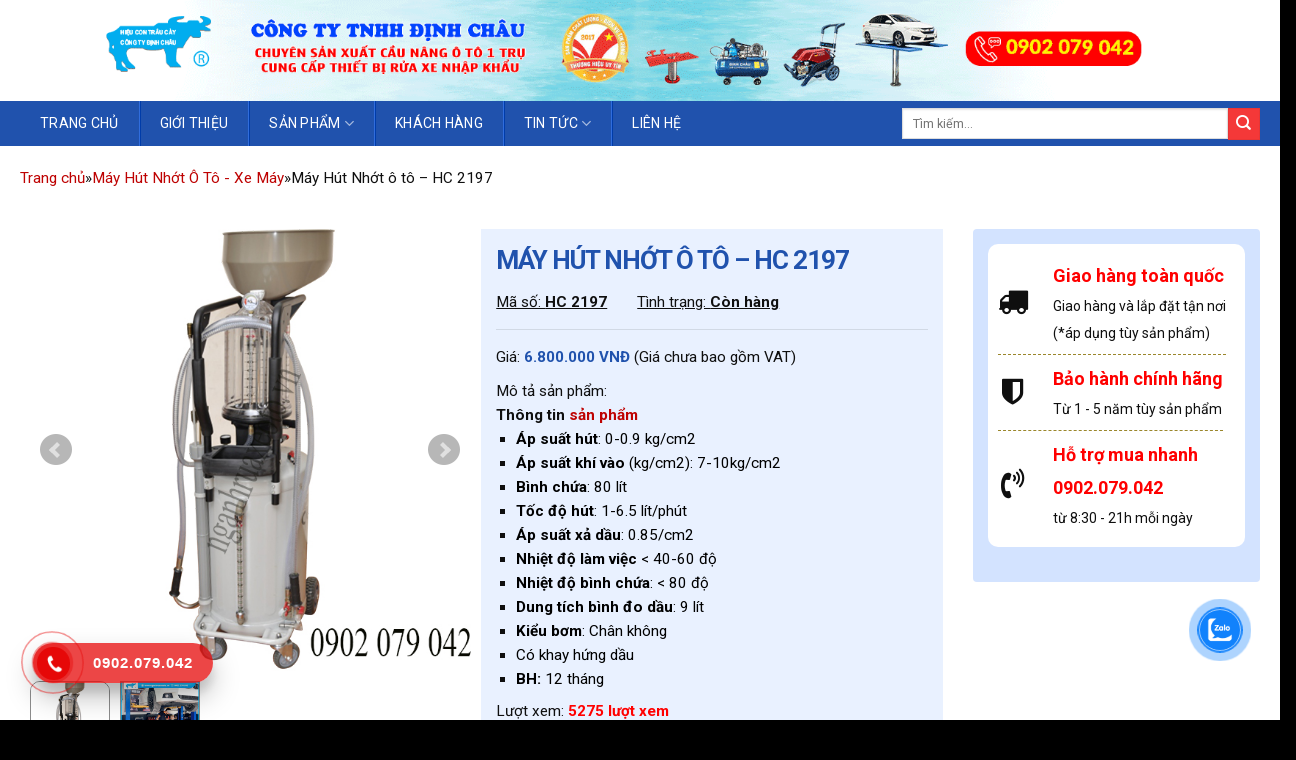

--- FILE ---
content_type: text/html; charset=UTF-8
request_url: https://nganhruaxeoto.vn/san-pham/may-hut-nhot-o-to-hc-2197-211.html
body_size: 28940
content:
<!DOCTYPE html>
<!--[if IE 9 ]> <html lang="en-US" prefix="og: https://ogp.me/ns#" class="ie9 loading-site no-js"> <![endif]-->
<!--[if IE 8 ]> <html lang="en-US" prefix="og: https://ogp.me/ns#" class="ie8 loading-site no-js"> <![endif]-->
<!--[if (gte IE 9)|!(IE)]><!--><html lang="en-US" prefix="og: https://ogp.me/ns#" class="loading-site no-js"> <!--<![endif]-->
<head><meta http-equiv="Content-Type" content="text/html; charset=utf-8">

	<meta name="viewport" content="width=device-width, initial-scale=1.0, maximum-scale=1.0, user-scalable=no" />
	<meta name="ahrefs-site-verification" content="0368b9d257515b6db6466869330503e6367e7e1d76932a594a544964c43e8521">
	<link rel="profile" href="http://gmpg.org/xfn/11" />
	<link rel="pingback" href="https://nganhruaxeoto.vn/xmlrpc.php" />
	<link data-minify="1" rel="stylesheet" href="https://nganhruaxeoto.vn/wp-content/cache/min/1/ajax/libs/font-awesome/4.7.0/css/font-awesome.min.css?ver=1765884044">
	<link data-minify="1" rel="stylesheet" href="https://nganhruaxeoto.vn/wp-content/cache/min/1/font-awesome/4.4.0/css/font-awesome.min.css?ver=1765884044" />
	
	
	
	<meta name="geo.region" content="VN-SG" />
	<meta name="geo.placename" content="Sài Gòn" />
	<meta name="geo.position" content="10.867435;106.6783" />
	<meta name="ICBM" content="10.867435,106.6783" />

	<link rel="alternate" href="https://nganhruaxeoto.vn/san-pham/may-hut-nhot-o-to-hc-2197-211.html" hreflang="vi-vn" />
	<link rel="canonical" href="https://nganhruaxeoto.vn/san-pham/may-hut-nhot-o-to-hc-2197-211.html" />
	

<!-- Search Engine Optimization by Rank Math PRO - https://rankmath.com/ -->
<title>Máy hút nhớt ô tô HC 2197 chính hãng, giá tốt</title>
<meta name="description" content="Máy hút nhớt ô tô HC 2197 chính hãng, dung tích 80L, tốc độ hút 1-6,5 lít/phút, phù hợp garage ô tô, trung tâm dịch vụ, bảo dưỡng xe."/>
<meta name="robots" content="follow, index, max-snippet:-1, max-video-preview:-1, max-image-preview:large"/>
<meta property="og:locale" content="en_US" />
<meta property="og:type" content="article" />
<meta property="og:title" content="Máy hút nhớt ô tô HC 2197 chính hãng, giá tốt" />
<meta property="og:description" content="Máy hút nhớt ô tô HC 2197 chính hãng, dung tích 80L, tốc độ hút 1-6,5 lít/phút, phù hợp garage ô tô, trung tâm dịch vụ, bảo dưỡng xe." />
<meta property="og:site_name" content="https://nganhruaxeoto.vn/" />
<meta property="article:section" content="Sản phẩm" />
<meta property="og:updated_time" content="2025-12-03T09:28:11+07:00" />
<meta property="og:image" content="https://nganhruaxeoto.vn/wp-content/uploads/2020/01/may-hut-nhot-oto-hc-2197.jpg" />
<meta property="og:image:secure_url" content="https://nganhruaxeoto.vn/wp-content/uploads/2020/01/may-hut-nhot-oto-hc-2197.jpg" />
<meta property="og:image:width" content="550" />
<meta property="og:image:height" content="560" />
<meta property="og:image:alt" content="Bình 80 lít" />
<meta property="og:image:type" content="image/jpeg" />
<meta property="article:published_time" content="2020-01-15T16:55:55+07:00" />
<meta property="article:modified_time" content="2025-12-03T09:28:11+07:00" />
<meta name="twitter:card" content="summary_large_image" />
<meta name="twitter:title" content="Máy hút nhớt ô tô HC 2197 chính hãng, giá tốt" />
<meta name="twitter:description" content="Máy hút nhớt ô tô HC 2197 chính hãng, dung tích 80L, tốc độ hút 1-6,5 lít/phút, phù hợp garage ô tô, trung tâm dịch vụ, bảo dưỡng xe." />
<meta name="twitter:image" content="https://nganhruaxeoto.vn/wp-content/uploads/2020/01/may-hut-nhot-oto-hc-2197.jpg" />
<meta name="twitter:label1" content="Written by" />
<meta name="twitter:data1" content="admin" />
<meta name="twitter:label2" content="Time to read" />
<meta name="twitter:data2" content="8 minutes" />
<script type="application/ld+json" class="rank-math-schema-pro">{"@context":"https://schema.org","@graph":[{"@type":"Organization","@id":"https://nganhruaxeoto.vn/#organization","name":"C\u00f4ng Ty TNHH \u0110\u1ecbnh Ch\u00e2u","url":"https://nganhruaxeoto.vn","logo":{"@type":"ImageObject","@id":"https://nganhruaxeoto.vn/#logo","url":"https://nganhruaxeoto.vn/wp-content/uploads/2024/06/logo-dinhchau.jpg","contentUrl":"https://nganhruaxeoto.vn/wp-content/uploads/2024/06/logo-dinhchau.jpg","caption":"https://nganhruaxeoto.vn/","inLanguage":"en-US","width":"1080","height":"1080"}},{"@type":"WebSite","@id":"https://nganhruaxeoto.vn/#website","url":"https://nganhruaxeoto.vn","name":"https://nganhruaxeoto.vn/","publisher":{"@id":"https://nganhruaxeoto.vn/#organization"},"inLanguage":"en-US"},{"@type":"ImageObject","@id":"https://nganhruaxeoto.vn/wp-content/uploads/2020/01/may-hut-nhot-oto-hc-2197.jpg","url":"https://nganhruaxeoto.vn/wp-content/uploads/2020/01/may-hut-nhot-oto-hc-2197.jpg","width":"550","height":"560","caption":"B\u00ecnh 80 l\u00edt","inLanguage":"en-US"},{"@type":"BreadcrumbList","@id":"#breadcrumb","itemListElement":[{"@type":"ListItem","position":"1","item":{"@id":"https://nganhruaxeoto.vn","name":"Trang ch\u1ee7"}},{"@type":"ListItem","position":"2","item":{"@id":"https://nganhruaxeoto.vn/san-pham","name":"S\u1ea3n ph\u1ea9m"}},{"@type":"ListItem","position":"3","item":{"@id":"https://nganhruaxeoto.vn/san-pham/may-hut-nhot-o-to-hc-2197-211.html","name":"M\u00e1y H\u00fat Nh\u1edbt \u00f4 t\u00f4 &#8211; HC 2197"}}]},{"@type":"WebPage","@id":"#webpage","url":"","name":"M\u00e1y h\u00fat nh\u1edbt \u00f4 t\u00f4 HC 2197 ch\u00ednh h\u00e3ng, gi\u00e1 t\u1ed1t","datePublished":"2020-01-15T16:55:55+07:00","dateModified":"2025-12-03T09:28:11+07:00","isPartOf":{"@id":"https://nganhruaxeoto.vn/#website"},"primaryImageOfPage":{"@id":"https://nganhruaxeoto.vn/wp-content/uploads/2020/01/may-hut-nhot-oto-hc-2197.jpg"},"inLanguage":"en-US","breadcrumb":{"@id":"#breadcrumb"}},{"@type":"Person","@id":"#author","name":"admin","image":{"@type":"ImageObject","@id":"https://secure.gravatar.com/avatar/5f9962dc612fbb40d28c55e6698e8986?s=96&amp;d=mm&amp;r=g","url":"https://secure.gravatar.com/avatar/5f9962dc612fbb40d28c55e6698e8986?s=96&amp;d=mm&amp;r=g","caption":"admin","inLanguage":"en-US"},"worksFor":{"@id":"https://nganhruaxeoto.vn/#organization"}},{"@type":"BlogPosting","headline":"M\u00e1y h\u00fat nh\u1edbt \u00f4 t\u00f4 HC 2197 ch\u00ednh h\u00e3ng, gi\u00e1 t\u1ed1t","keywords":"m\u00e1y h\u00fat nh\u1edbt \u00f4 t\u00f4","datePublished":"2020-01-15T16:55:55+07:00","dateModified":"2025-12-03T09:28:11+07:00","articleSection":"M\u00e1y H\u00fat Nh\u1edbt \u00d4 T\u00f4 - Xe M\u00e1y, S\u1ea3n ph\u1ea9m","author":{"@id":"#author","name":"admin"},"publisher":{"@id":"https://nganhruaxeoto.vn/#organization"},"description":"M\u00e1y h\u00fat nh\u1edbt \u00f4 t\u00f4 HC 2197 ch\u00ednh h\u00e3ng, dung t\u00edch 80L, t\u1ed1c \u0111\u1ed9 h\u00fat 1-6,5 l\u00edt/ph\u00fat, ph\u00f9 h\u1ee3p garage \u00f4 t\u00f4, trung t\u00e2m d\u1ecbch v\u1ee5, b\u1ea3o d\u01b0\u1ee1ng xe.","name":"M\u00e1y h\u00fat nh\u1edbt \u00f4 t\u00f4 HC 2197 ch\u00ednh h\u00e3ng, gi\u00e1 t\u1ed1t","@id":"#richSnippet","isPartOf":{"@id":"#webpage"},"image":{"@id":"https://nganhruaxeoto.vn/wp-content/uploads/2020/01/may-hut-nhot-oto-hc-2197.jpg"},"inLanguage":"en-US","mainEntityOfPage":{"@id":"#webpage"}}]}</script>
<!-- /Rank Math WordPress SEO plugin -->

<link rel="alternate" type="application/rss+xml" title="nganhruaxeoto.vn &raquo; Feed" href="https://nganhruaxeoto.vn/feed" />
<link rel="alternate" type="application/rss+xml" title="nganhruaxeoto.vn &raquo; Comments Feed" href="https://nganhruaxeoto.vn/comments/feed" />
<link rel="alternate" type="application/rss+xml" title="nganhruaxeoto.vn &raquo; Máy Hút Nhớt ô tô &#8211; HC 2197 Comments Feed" href="https://nganhruaxeoto.vn/san-pham/may-hut-nhot-o-to-hc-2197-211.html/feed" />

<style id='wp-emoji-styles-inline-css' type='text/css'>

	img.wp-smiley, img.emoji {
		display: inline !important;
		border: none !important;
		box-shadow: none !important;
		height: 1em !important;
		width: 1em !important;
		margin: 0 0.07em !important;
		vertical-align: -0.1em !important;
		background: none !important;
		padding: 0 !important;
	}
</style>
<link rel='stylesheet' id='wp-block-library-css' href='https://nganhruaxeoto.vn/wp-includes/css/dist/block-library/style.min.css?ver=6.6.1' type='text/css' media='all' />
<style id='rank-math-toc-block-style-inline-css' type='text/css'>
.wp-block-rank-math-toc-block nav ol{counter-reset:item}.wp-block-rank-math-toc-block nav ol li{display:block}.wp-block-rank-math-toc-block nav ol li:before{content:counters(item, ".") ". ";counter-increment:item}

</style>
<style id='classic-theme-styles-inline-css' type='text/css'>
/*! This file is auto-generated */
.wp-block-button__link{color:#fff;background-color:#32373c;border-radius:9999px;box-shadow:none;text-decoration:none;padding:calc(.667em + 2px) calc(1.333em + 2px);font-size:1.125em}.wp-block-file__button{background:#32373c;color:#fff;text-decoration:none}
</style>
<style id='global-styles-inline-css' type='text/css'>
:root{--wp--preset--aspect-ratio--square: 1;--wp--preset--aspect-ratio--4-3: 4/3;--wp--preset--aspect-ratio--3-4: 3/4;--wp--preset--aspect-ratio--3-2: 3/2;--wp--preset--aspect-ratio--2-3: 2/3;--wp--preset--aspect-ratio--16-9: 16/9;--wp--preset--aspect-ratio--9-16: 9/16;--wp--preset--color--black: #000000;--wp--preset--color--cyan-bluish-gray: #abb8c3;--wp--preset--color--white: #ffffff;--wp--preset--color--pale-pink: #f78da7;--wp--preset--color--vivid-red: #cf2e2e;--wp--preset--color--luminous-vivid-orange: #ff6900;--wp--preset--color--luminous-vivid-amber: #fcb900;--wp--preset--color--light-green-cyan: #7bdcb5;--wp--preset--color--vivid-green-cyan: #00d084;--wp--preset--color--pale-cyan-blue: #8ed1fc;--wp--preset--color--vivid-cyan-blue: #0693e3;--wp--preset--color--vivid-purple: #9b51e0;--wp--preset--gradient--vivid-cyan-blue-to-vivid-purple: linear-gradient(135deg,rgba(6,147,227,1) 0%,rgb(155,81,224) 100%);--wp--preset--gradient--light-green-cyan-to-vivid-green-cyan: linear-gradient(135deg,rgb(122,220,180) 0%,rgb(0,208,130) 100%);--wp--preset--gradient--luminous-vivid-amber-to-luminous-vivid-orange: linear-gradient(135deg,rgba(252,185,0,1) 0%,rgba(255,105,0,1) 100%);--wp--preset--gradient--luminous-vivid-orange-to-vivid-red: linear-gradient(135deg,rgba(255,105,0,1) 0%,rgb(207,46,46) 100%);--wp--preset--gradient--very-light-gray-to-cyan-bluish-gray: linear-gradient(135deg,rgb(238,238,238) 0%,rgb(169,184,195) 100%);--wp--preset--gradient--cool-to-warm-spectrum: linear-gradient(135deg,rgb(74,234,220) 0%,rgb(151,120,209) 20%,rgb(207,42,186) 40%,rgb(238,44,130) 60%,rgb(251,105,98) 80%,rgb(254,248,76) 100%);--wp--preset--gradient--blush-light-purple: linear-gradient(135deg,rgb(255,206,236) 0%,rgb(152,150,240) 100%);--wp--preset--gradient--blush-bordeaux: linear-gradient(135deg,rgb(254,205,165) 0%,rgb(254,45,45) 50%,rgb(107,0,62) 100%);--wp--preset--gradient--luminous-dusk: linear-gradient(135deg,rgb(255,203,112) 0%,rgb(199,81,192) 50%,rgb(65,88,208) 100%);--wp--preset--gradient--pale-ocean: linear-gradient(135deg,rgb(255,245,203) 0%,rgb(182,227,212) 50%,rgb(51,167,181) 100%);--wp--preset--gradient--electric-grass: linear-gradient(135deg,rgb(202,248,128) 0%,rgb(113,206,126) 100%);--wp--preset--gradient--midnight: linear-gradient(135deg,rgb(2,3,129) 0%,rgb(40,116,252) 100%);--wp--preset--font-size--small: 13px;--wp--preset--font-size--medium: 20px;--wp--preset--font-size--large: 36px;--wp--preset--font-size--x-large: 42px;--wp--preset--spacing--20: 0.44rem;--wp--preset--spacing--30: 0.67rem;--wp--preset--spacing--40: 1rem;--wp--preset--spacing--50: 1.5rem;--wp--preset--spacing--60: 2.25rem;--wp--preset--spacing--70: 3.38rem;--wp--preset--spacing--80: 5.06rem;--wp--preset--shadow--natural: 6px 6px 9px rgba(0, 0, 0, 0.2);--wp--preset--shadow--deep: 12px 12px 50px rgba(0, 0, 0, 0.4);--wp--preset--shadow--sharp: 6px 6px 0px rgba(0, 0, 0, 0.2);--wp--preset--shadow--outlined: 6px 6px 0px -3px rgba(255, 255, 255, 1), 6px 6px rgba(0, 0, 0, 1);--wp--preset--shadow--crisp: 6px 6px 0px rgba(0, 0, 0, 1);}:where(.is-layout-flex){gap: 0.5em;}:where(.is-layout-grid){gap: 0.5em;}body .is-layout-flex{display: flex;}.is-layout-flex{flex-wrap: wrap;align-items: center;}.is-layout-flex > :is(*, div){margin: 0;}body .is-layout-grid{display: grid;}.is-layout-grid > :is(*, div){margin: 0;}:where(.wp-block-columns.is-layout-flex){gap: 2em;}:where(.wp-block-columns.is-layout-grid){gap: 2em;}:where(.wp-block-post-template.is-layout-flex){gap: 1.25em;}:where(.wp-block-post-template.is-layout-grid){gap: 1.25em;}.has-black-color{color: var(--wp--preset--color--black) !important;}.has-cyan-bluish-gray-color{color: var(--wp--preset--color--cyan-bluish-gray) !important;}.has-white-color{color: var(--wp--preset--color--white) !important;}.has-pale-pink-color{color: var(--wp--preset--color--pale-pink) !important;}.has-vivid-red-color{color: var(--wp--preset--color--vivid-red) !important;}.has-luminous-vivid-orange-color{color: var(--wp--preset--color--luminous-vivid-orange) !important;}.has-luminous-vivid-amber-color{color: var(--wp--preset--color--luminous-vivid-amber) !important;}.has-light-green-cyan-color{color: var(--wp--preset--color--light-green-cyan) !important;}.has-vivid-green-cyan-color{color: var(--wp--preset--color--vivid-green-cyan) !important;}.has-pale-cyan-blue-color{color: var(--wp--preset--color--pale-cyan-blue) !important;}.has-vivid-cyan-blue-color{color: var(--wp--preset--color--vivid-cyan-blue) !important;}.has-vivid-purple-color{color: var(--wp--preset--color--vivid-purple) !important;}.has-black-background-color{background-color: var(--wp--preset--color--black) !important;}.has-cyan-bluish-gray-background-color{background-color: var(--wp--preset--color--cyan-bluish-gray) !important;}.has-white-background-color{background-color: var(--wp--preset--color--white) !important;}.has-pale-pink-background-color{background-color: var(--wp--preset--color--pale-pink) !important;}.has-vivid-red-background-color{background-color: var(--wp--preset--color--vivid-red) !important;}.has-luminous-vivid-orange-background-color{background-color: var(--wp--preset--color--luminous-vivid-orange) !important;}.has-luminous-vivid-amber-background-color{background-color: var(--wp--preset--color--luminous-vivid-amber) !important;}.has-light-green-cyan-background-color{background-color: var(--wp--preset--color--light-green-cyan) !important;}.has-vivid-green-cyan-background-color{background-color: var(--wp--preset--color--vivid-green-cyan) !important;}.has-pale-cyan-blue-background-color{background-color: var(--wp--preset--color--pale-cyan-blue) !important;}.has-vivid-cyan-blue-background-color{background-color: var(--wp--preset--color--vivid-cyan-blue) !important;}.has-vivid-purple-background-color{background-color: var(--wp--preset--color--vivid-purple) !important;}.has-black-border-color{border-color: var(--wp--preset--color--black) !important;}.has-cyan-bluish-gray-border-color{border-color: var(--wp--preset--color--cyan-bluish-gray) !important;}.has-white-border-color{border-color: var(--wp--preset--color--white) !important;}.has-pale-pink-border-color{border-color: var(--wp--preset--color--pale-pink) !important;}.has-vivid-red-border-color{border-color: var(--wp--preset--color--vivid-red) !important;}.has-luminous-vivid-orange-border-color{border-color: var(--wp--preset--color--luminous-vivid-orange) !important;}.has-luminous-vivid-amber-border-color{border-color: var(--wp--preset--color--luminous-vivid-amber) !important;}.has-light-green-cyan-border-color{border-color: var(--wp--preset--color--light-green-cyan) !important;}.has-vivid-green-cyan-border-color{border-color: var(--wp--preset--color--vivid-green-cyan) !important;}.has-pale-cyan-blue-border-color{border-color: var(--wp--preset--color--pale-cyan-blue) !important;}.has-vivid-cyan-blue-border-color{border-color: var(--wp--preset--color--vivid-cyan-blue) !important;}.has-vivid-purple-border-color{border-color: var(--wp--preset--color--vivid-purple) !important;}.has-vivid-cyan-blue-to-vivid-purple-gradient-background{background: var(--wp--preset--gradient--vivid-cyan-blue-to-vivid-purple) !important;}.has-light-green-cyan-to-vivid-green-cyan-gradient-background{background: var(--wp--preset--gradient--light-green-cyan-to-vivid-green-cyan) !important;}.has-luminous-vivid-amber-to-luminous-vivid-orange-gradient-background{background: var(--wp--preset--gradient--luminous-vivid-amber-to-luminous-vivid-orange) !important;}.has-luminous-vivid-orange-to-vivid-red-gradient-background{background: var(--wp--preset--gradient--luminous-vivid-orange-to-vivid-red) !important;}.has-very-light-gray-to-cyan-bluish-gray-gradient-background{background: var(--wp--preset--gradient--very-light-gray-to-cyan-bluish-gray) !important;}.has-cool-to-warm-spectrum-gradient-background{background: var(--wp--preset--gradient--cool-to-warm-spectrum) !important;}.has-blush-light-purple-gradient-background{background: var(--wp--preset--gradient--blush-light-purple) !important;}.has-blush-bordeaux-gradient-background{background: var(--wp--preset--gradient--blush-bordeaux) !important;}.has-luminous-dusk-gradient-background{background: var(--wp--preset--gradient--luminous-dusk) !important;}.has-pale-ocean-gradient-background{background: var(--wp--preset--gradient--pale-ocean) !important;}.has-electric-grass-gradient-background{background: var(--wp--preset--gradient--electric-grass) !important;}.has-midnight-gradient-background{background: var(--wp--preset--gradient--midnight) !important;}.has-small-font-size{font-size: var(--wp--preset--font-size--small) !important;}.has-medium-font-size{font-size: var(--wp--preset--font-size--medium) !important;}.has-large-font-size{font-size: var(--wp--preset--font-size--large) !important;}.has-x-large-font-size{font-size: var(--wp--preset--font-size--x-large) !important;}
:where(.wp-block-post-template.is-layout-flex){gap: 1.25em;}:where(.wp-block-post-template.is-layout-grid){gap: 1.25em;}
:where(.wp-block-columns.is-layout-flex){gap: 2em;}:where(.wp-block-columns.is-layout-grid){gap: 2em;}
:root :where(.wp-block-pullquote){font-size: 1.5em;line-height: 1.6;}
</style>
<link rel='stylesheet' id='kk-star-ratings-css' href='https://nganhruaxeoto.vn/wp-content/cache/background-css/nganhruaxeoto.vn/wp-content/plugins/kk-star-ratings/src/core/public/css/kk-star-ratings.min.css?ver=5.4.8&wpr_t=1768979312' type='text/css' media='all' />
<link rel='stylesheet' id='toc-screen-css' href='https://nganhruaxeoto.vn/wp-content/plugins/table-of-contents-plus/screen.min.css?ver=2411.1' type='text/css' media='all' />
<style id='toc-screen-inline-css' type='text/css'>
div#toc_container ul li {font-size: 16px;}
</style>
<link data-minify="1" rel='stylesheet' id='cmoz-style-css' href='https://nganhruaxeoto.vn/wp-content/cache/min/1/wp-content/plugins/contact-me-on-zalo/assets/css/style-2.css?ver=1765884044' type='text/css' media='all' />
<link data-minify="1" rel='stylesheet' id='flatsome-icons-css' href='https://nganhruaxeoto.vn/wp-content/cache/min/1/wp-content/themes/flatsome/assets/css/fl-icons.css?ver=1765884044' type='text/css' media='all' />
<link data-minify="1" rel='stylesheet' id='main-style-css' href='https://nganhruaxeoto.vn/wp-content/cache/background-css/nganhruaxeoto.vn/wp-content/cache/min/1/wp-content/themes/flatsome/assets/css/lightslider.css?ver=1765884044&wpr_t=1768979312' type='text/css' media='all' />
<link data-minify="1" rel='stylesheet' id='flatsome-main-css' href='https://nganhruaxeoto.vn/wp-content/cache/background-css/nganhruaxeoto.vn/wp-content/cache/min/1/wp-content/themes/flatsome/assets/css/flatsome.css?ver=1765884044&wpr_t=1768979312' type='text/css' media='all' />
<link data-minify="1" rel='stylesheet' id='flatsome-style-css' href='https://nganhruaxeoto.vn/wp-content/cache/background-css/nganhruaxeoto.vn/wp-content/cache/min/1/wp-content/themes/dongphuc/style.css?ver=1765884044&wpr_t=1768979312' type='text/css' media='all' />


<link rel="https://api.w.org/" href="https://nganhruaxeoto.vn/wp-json/" /><link rel="alternate" title="JSON" type="application/json" href="https://nganhruaxeoto.vn/wp-json/wp/v2/posts/2162" /><link rel="EditURI" type="application/rsd+xml" title="RSD" href="https://nganhruaxeoto.vn/xmlrpc.php?rsd" />
<meta name="generator" content="WordPress 6.6.1" />
<link rel='shortlink' href='https://nganhruaxeoto.vn/?p=2162' />
<link rel="alternate" title="oEmbed (JSON)" type="application/json+oembed" href="https://nganhruaxeoto.vn/wp-json/oembed/1.0/embed?url=https%3A%2F%2Fnganhruaxeoto.vn%2Fsan-pham%2Fmay-hut-nhot-o-to-hc-2197-211.html" />
<link rel="alternate" title="oEmbed (XML)" type="text/xml+oembed" href="https://nganhruaxeoto.vn/wp-json/oembed/1.0/embed?url=https%3A%2F%2Fnganhruaxeoto.vn%2Fsan-pham%2Fmay-hut-nhot-o-to-hc-2197-211.html&#038;format=xml" />
    <style>
body{
-webkit-touch-callout: none;
-webkit-user-select: none;
-moz-user-select: none;
-ms-user-select: none;
-o-user-select: none;
user-select: none;
}
</style>

    <style>.bg{opacity: 0; transition: opacity 1s; -webkit-transition: opacity 1s;} .bg-loaded{opacity: 1;}</style><!--[if IE]><link rel="stylesheet" type="text/css" href="https://nganhruaxeoto.vn/wp-content/themes/flatsome/assets/css/ie-fallback.css"><script src="//cdnjs.cloudflare.com/ajax/libs/html5shiv/3.6.1/html5shiv.js"></script><script>var head = document.getElementsByTagName('head')[0],style = document.createElement('style');style.type = 'text/css';style.styleSheet.cssText = ':before,:after{content:none !important';head.appendChild(style);setTimeout(function(){head.removeChild(style);}, 0);</script><script src="https://nganhruaxeoto.vn/wp-content/themes/flatsome/assets/libs/ie-flexibility.js"></script><![endif]-->    
  <!-- Meta Pixel Code -->
<script>
!function(f,b,e,v,n,t,s)
{if(f.fbq)return;n=f.fbq=function(){n.callMethod?
n.callMethod.apply(n,arguments):n.queue.push(arguments)};
if(!f._fbq)f._fbq=n;n.push=n;n.loaded=!0;n.version='2.0';
n.queue=[];t=b.createElement(e);t.async=!0;
t.src=v;s=b.getElementsByTagName(e)[0];
s.parentNode.insertBefore(t,s)}(window, document,'script',
'https://connect.facebook.net/en_US/fbevents.js');
fbq('init', '196925588273152');
fbq('track', 'PageView');
</script>
<noscript><img height="1" width="1" style="display:none"
src="https://www.facebook.com/tr?id=196925588273152&ev=PageView&noscript=1"
/></noscript>
<!-- End Meta Pixel Code -->

<meta name='dmca-site-verification' content='MUNJS3o1M01RUCtDdk1lRGtuOUw5QmErbmM4U3ZYU2RoOGJjT2RYUkE3UT01' />

<style type="text/css">.saboxplugin-wrap{-webkit-box-sizing:border-box;-moz-box-sizing:border-box;-ms-box-sizing:border-box;box-sizing:border-box;border:1px solid #eee;width:100%;clear:both;display:block;overflow:hidden;word-wrap:break-word;position:relative}.saboxplugin-wrap .saboxplugin-gravatar{float:left;padding:0 20px 20px 20px}.saboxplugin-wrap .saboxplugin-gravatar img{max-width:100px;height:auto;border-radius:0;}.saboxplugin-wrap .saboxplugin-authorname{font-size:18px;line-height:1;margin:20px 0 0 20px;display:block}.saboxplugin-wrap .saboxplugin-authorname a{text-decoration:none}.saboxplugin-wrap .saboxplugin-authorname a:focus{outline:0}.saboxplugin-wrap .saboxplugin-desc{display:block;margin:5px 20px}.saboxplugin-wrap .saboxplugin-desc a{text-decoration:underline}.saboxplugin-wrap .saboxplugin-desc p{margin:5px 0 12px}.saboxplugin-wrap .saboxplugin-web{margin:0 20px 15px;text-align:left}.saboxplugin-wrap .sab-web-position{text-align:right}.saboxplugin-wrap .saboxplugin-web a{color:#ccc;text-decoration:none}.saboxplugin-wrap .saboxplugin-socials{position:relative;display:block;background:#fcfcfc;padding:5px;border-top:1px solid #eee}.saboxplugin-wrap .saboxplugin-socials a svg{width:20px;height:20px}.saboxplugin-wrap .saboxplugin-socials a svg .st2{fill:#fff; transform-origin:center center;}.saboxplugin-wrap .saboxplugin-socials a svg .st1{fill:rgba(0,0,0,.3)}.saboxplugin-wrap .saboxplugin-socials a:hover{opacity:.8;-webkit-transition:opacity .4s;-moz-transition:opacity .4s;-o-transition:opacity .4s;transition:opacity .4s;box-shadow:none!important;-webkit-box-shadow:none!important}.saboxplugin-wrap .saboxplugin-socials .saboxplugin-icon-color{box-shadow:none;padding:0;border:0;-webkit-transition:opacity .4s;-moz-transition:opacity .4s;-o-transition:opacity .4s;transition:opacity .4s;display:inline-block;color:#fff;font-size:0;text-decoration:inherit;margin:5px;-webkit-border-radius:0;-moz-border-radius:0;-ms-border-radius:0;-o-border-radius:0;border-radius:0;overflow:hidden}.saboxplugin-wrap .saboxplugin-socials .saboxplugin-icon-grey{text-decoration:inherit;box-shadow:none;position:relative;display:-moz-inline-stack;display:inline-block;vertical-align:middle;zoom:1;margin:10px 5px;color:#444;fill:#444}.clearfix:after,.clearfix:before{content:' ';display:table;line-height:0;clear:both}.ie7 .clearfix{zoom:1}.saboxplugin-socials.sabox-colored .saboxplugin-icon-color .sab-twitch{border-color:#38245c}.saboxplugin-socials.sabox-colored .saboxplugin-icon-color .sab-addthis{border-color:#e91c00}.saboxplugin-socials.sabox-colored .saboxplugin-icon-color .sab-behance{border-color:#003eb0}.saboxplugin-socials.sabox-colored .saboxplugin-icon-color .sab-delicious{border-color:#06c}.saboxplugin-socials.sabox-colored .saboxplugin-icon-color .sab-deviantart{border-color:#036824}.saboxplugin-socials.sabox-colored .saboxplugin-icon-color .sab-digg{border-color:#00327c}.saboxplugin-socials.sabox-colored .saboxplugin-icon-color .sab-dribbble{border-color:#ba1655}.saboxplugin-socials.sabox-colored .saboxplugin-icon-color .sab-facebook{border-color:#1e2e4f}.saboxplugin-socials.sabox-colored .saboxplugin-icon-color .sab-flickr{border-color:#003576}.saboxplugin-socials.sabox-colored .saboxplugin-icon-color .sab-github{border-color:#264874}.saboxplugin-socials.sabox-colored .saboxplugin-icon-color .sab-google{border-color:#0b51c5}.saboxplugin-socials.sabox-colored .saboxplugin-icon-color .sab-googleplus{border-color:#96271a}.saboxplugin-socials.sabox-colored .saboxplugin-icon-color .sab-html5{border-color:#902e13}.saboxplugin-socials.sabox-colored .saboxplugin-icon-color .sab-instagram{border-color:#1630aa}.saboxplugin-socials.sabox-colored .saboxplugin-icon-color .sab-linkedin{border-color:#00344f}.saboxplugin-socials.sabox-colored .saboxplugin-icon-color .sab-pinterest{border-color:#5b040e}.saboxplugin-socials.sabox-colored .saboxplugin-icon-color .sab-reddit{border-color:#992900}.saboxplugin-socials.sabox-colored .saboxplugin-icon-color .sab-rss{border-color:#a43b0a}.saboxplugin-socials.sabox-colored .saboxplugin-icon-color .sab-sharethis{border-color:#5d8420}.saboxplugin-socials.sabox-colored .saboxplugin-icon-color .sab-skype{border-color:#00658a}.saboxplugin-socials.sabox-colored .saboxplugin-icon-color .sab-soundcloud{border-color:#995200}.saboxplugin-socials.sabox-colored .saboxplugin-icon-color .sab-spotify{border-color:#0f612c}.saboxplugin-socials.sabox-colored .saboxplugin-icon-color .sab-stackoverflow{border-color:#a95009}.saboxplugin-socials.sabox-colored .saboxplugin-icon-color .sab-steam{border-color:#006388}.saboxplugin-socials.sabox-colored .saboxplugin-icon-color .sab-user_email{border-color:#b84e05}.saboxplugin-socials.sabox-colored .saboxplugin-icon-color .sab-stumbleUpon{border-color:#9b280e}.saboxplugin-socials.sabox-colored .saboxplugin-icon-color .sab-tumblr{border-color:#10151b}.saboxplugin-socials.sabox-colored .saboxplugin-icon-color .sab-twitter{border-color:#0967a0}.saboxplugin-socials.sabox-colored .saboxplugin-icon-color .sab-vimeo{border-color:#0d7091}.saboxplugin-socials.sabox-colored .saboxplugin-icon-color .sab-windows{border-color:#003f71}.saboxplugin-socials.sabox-colored .saboxplugin-icon-color .sab-whatsapp{border-color:#003f71}.saboxplugin-socials.sabox-colored .saboxplugin-icon-color .sab-wordpress{border-color:#0f3647}.saboxplugin-socials.sabox-colored .saboxplugin-icon-color .sab-yahoo{border-color:#14002d}.saboxplugin-socials.sabox-colored .saboxplugin-icon-color .sab-youtube{border-color:#900}.saboxplugin-socials.sabox-colored .saboxplugin-icon-color .sab-xing{border-color:#000202}.saboxplugin-socials.sabox-colored .saboxplugin-icon-color .sab-mixcloud{border-color:#2475a0}.saboxplugin-socials.sabox-colored .saboxplugin-icon-color .sab-vk{border-color:#243549}.saboxplugin-socials.sabox-colored .saboxplugin-icon-color .sab-medium{border-color:#00452c}.saboxplugin-socials.sabox-colored .saboxplugin-icon-color .sab-quora{border-color:#420e00}.saboxplugin-socials.sabox-colored .saboxplugin-icon-color .sab-meetup{border-color:#9b181c}.saboxplugin-socials.sabox-colored .saboxplugin-icon-color .sab-goodreads{border-color:#000}.saboxplugin-socials.sabox-colored .saboxplugin-icon-color .sab-snapchat{border-color:#999700}.saboxplugin-socials.sabox-colored .saboxplugin-icon-color .sab-500px{border-color:#00557f}.saboxplugin-socials.sabox-colored .saboxplugin-icon-color .sab-mastodont{border-color:#185886}.sabox-plus-item{margin-bottom:20px}@media screen and (max-width:480px){.saboxplugin-wrap{text-align:center}.saboxplugin-wrap .saboxplugin-gravatar{float:none;padding:20px 0;text-align:center;margin:0 auto;display:block}.saboxplugin-wrap .saboxplugin-gravatar img{float:none;display:inline-block;display:-moz-inline-stack;vertical-align:middle;zoom:1}.saboxplugin-wrap .saboxplugin-desc{margin:0 10px 20px;text-align:center}.saboxplugin-wrap .saboxplugin-authorname{text-align:center;margin:10px 0 20px}}body .saboxplugin-authorname a,body .saboxplugin-authorname a:hover{box-shadow:none;-webkit-box-shadow:none}a.sab-profile-edit{font-size:16px!important;line-height:1!important}.sab-edit-settings a,a.sab-profile-edit{color:#0073aa!important;box-shadow:none!important;-webkit-box-shadow:none!important}.sab-edit-settings{margin-right:15px;position:absolute;right:0;z-index:2;bottom:10px;line-height:20px}.sab-edit-settings i{margin-left:5px}.saboxplugin-socials{line-height:1!important}.rtl .saboxplugin-wrap .saboxplugin-gravatar{float:right}.rtl .saboxplugin-wrap .saboxplugin-authorname{display:flex;align-items:center}.rtl .saboxplugin-wrap .saboxplugin-authorname .sab-profile-edit{margin-right:10px}.rtl .sab-edit-settings{right:auto;left:0}img.sab-custom-avatar{max-width:75px;}.saboxplugin-wrap {margin-top:0px; margin-bottom:0px; padding: 0px 0px }.saboxplugin-wrap .saboxplugin-authorname {font-size:18px; line-height:25px;}.saboxplugin-wrap .saboxplugin-desc p, .saboxplugin-wrap .saboxplugin-desc {font-size:14px !important; line-height:21px !important;}.saboxplugin-wrap .saboxplugin-web {font-size:14px;}.saboxplugin-wrap .saboxplugin-socials a svg {width:18px;height:18px;}</style><link rel="icon" href="https://nganhruaxeoto.vn/wp-content/uploads/2020/03/cropped-logo-32x32.jpg" sizes="32x32" />
<link rel="icon" href="https://nganhruaxeoto.vn/wp-content/uploads/2020/03/cropped-logo-192x192.jpg" sizes="192x192" />
<link rel="apple-touch-icon" href="https://nganhruaxeoto.vn/wp-content/uploads/2020/03/cropped-logo-180x180.jpg" />
<meta name="msapplication-TileImage" content="https://nganhruaxeoto.vn/wp-content/uploads/2020/03/cropped-logo-270x270.jpg" />
<style type="text/css">

*[id^='readlink'] {
 font-weight: normal;
 color: #ffffff;
 background: #1e73be;
 padding: 2px;
 border-bottom: 2px solid #dd3333;
 -webkit-box-shadow: none !important;
 box-shadow: none !important;
 -webkit-transition: none !important;
}

*[id^='readlink']:hover {
 font-weight: normal;
 color: #f91c0c;
 padding: 2px;
 border-bottom: 2px solid #dd3333;
}

*[id^='readlink']:focus {
 outline: none;
 color: #ffffff;
}

</style>
<style id="custom-css" type="text/css">:root {--primary-color: #2052ad;}/* Site Width */.full-width .ubermenu-nav, .container, .row{max-width: 1270px}.row.row-collapse{max-width: 1240px}.row.row-small{max-width: 1262.5px}.row.row-large{max-width: 1300px}.header-main{height: 101px}#logo img{max-height: 101px}#logo{width:200px;}#logo img{padding:27px 0;}.header-bottom{min-height: 18px}.header-top{min-height: 30px}.transparent .header-main{height: 30px}.transparent #logo img{max-height: 30px}.has-transparent + .page-title:first-of-type,.has-transparent + #main > .page-title,.has-transparent + #main > div > .page-title,.has-transparent + #main .page-header-wrapper:first-of-type .page-title{padding-top: 80px;}.header.show-on-scroll,.stuck .header-main{height:70px!important}.stuck #logo img{max-height: 70px!important}.search-form{ width: 64%;}.header-bg-color, .header-wrapper {background-color: rgba(49,0,226,0)}.header-bg-image {background-image: var(--wpr-bg-098a5871-7213-46b9-bf69-6f00b609a2fa);}.header-bg-image {background-repeat: no-repeat;}.header-bottom {background-color: #2052ad}.header-wrapper:not(.stuck) .header-main .header-nav{margin-top: -43px }.stuck .header-main .nav > li > a{line-height: 30px }.header-bottom-nav > li > a{line-height: 45px }@media (max-width: 549px) {.header-main{height: 101px}#logo img{max-height: 101px}}.nav-dropdown-has-arrow li.has-dropdown:before{border-bottom-color: rgba(255,255,255,0);}.nav .nav-dropdown{border-color: rgba(255,255,255,0) }.nav-dropdown{font-size:100%}.nav-dropdown-has-arrow li.has-dropdown:after{border-bottom-color: #ffffff;}.nav .nav-dropdown{background-color: #ffffff}.header-top{background-color:#2f25ea!important;}/* Color */.accordion-title.active, .has-icon-bg .icon .icon-inner,.logo a, .primary.is-underline, .primary.is-link, .badge-outline .badge-inner, .nav-outline > li.active> a,.nav-outline >li.active > a, .cart-icon strong,[data-color='primary'], .is-outline.primary{color: #2052ad;}/* Color !important */[data-text-color="primary"]{color: #2052ad!important;}/* Background */.scroll-to-bullets a,.featured-title, .label-new.menu-item > a:after, .nav-pagination > li > .current,.nav-pagination > li > span:hover,.nav-pagination > li > a:hover,.has-hover:hover .badge-outline .badge-inner,button[type="submit"], .button.wc-forward:not(.checkout):not(.checkout-button), .button.submit-button, .button.primary:not(.is-outline),.featured-table .title,.is-outline:hover, .has-icon:hover .icon-label,.nav-dropdown-bold .nav-column li > a:hover, .nav-dropdown.nav-dropdown-bold > li > a:hover, .nav-dropdown-bold.dark .nav-column li > a:hover, .nav-dropdown.nav-dropdown-bold.dark > li > a:hover, .is-outline:hover, .tagcloud a:hover,.grid-tools a, input[type='submit']:not(.is-form), .box-badge:hover .box-text, input.button.alt,.nav-box > li > a:hover,.nav-box > li.active > a,.nav-pills > li.active > a ,.current-dropdown .cart-icon strong, .cart-icon:hover strong, .nav-line-bottom > li > a:before, .nav-line-grow > li > a:before, .nav-line > li > a:before,.banner, .header-top, .slider-nav-circle .flickity-prev-next-button:hover svg, .slider-nav-circle .flickity-prev-next-button:hover .arrow, .primary.is-outline:hover, .button.primary:not(.is-outline), input[type='submit'].primary, input[type='submit'].primary, input[type='reset'].button, input[type='button'].primary, .badge-inner{background-color: #2052ad;}/* Border */.nav-vertical.nav-tabs > li.active > a,.scroll-to-bullets a.active,.nav-pagination > li > .current,.nav-pagination > li > span:hover,.nav-pagination > li > a:hover,.has-hover:hover .badge-outline .badge-inner,.accordion-title.active,.featured-table,.is-outline:hover, .tagcloud a:hover,blockquote, .has-border, .cart-icon strong:after,.cart-icon strong,.blockUI:before, .processing:before,.loading-spin, .slider-nav-circle .flickity-prev-next-button:hover svg, .slider-nav-circle .flickity-prev-next-button:hover .arrow, .primary.is-outline:hover{border-color: #2052ad}.nav-tabs > li.active > a{border-top-color: #2052ad}.widget_shopping_cart_content .blockUI.blockOverlay:before { border-left-color: #2052ad }.woocommerce-checkout-review-order .blockUI.blockOverlay:before { border-left-color: #2052ad }/* Fill */.slider .flickity-prev-next-button:hover svg,.slider .flickity-prev-next-button:hover .arrow{fill: #2052ad;}/* Background Color */[data-icon-label]:after, .secondary.is-underline:hover,.secondary.is-outline:hover,.icon-label,.button.secondary:not(.is-outline),.button.alt:not(.is-outline), .badge-inner.on-sale, .button.checkout, .single_add_to_cart_button{ background-color:#f43838; }/* Color */.secondary.is-underline,.secondary.is-link, .secondary.is-outline,.stars a.active, .star-rating:before, .woocommerce-page .star-rating:before,.star-rating span:before, .color-secondary{color: #f43838}/* Color !important */[data-text-color="secondary"]{color: #f43838!important;}/* Border */.secondary.is-outline:hover{border-color:#f43838}body{font-size: 95%;}@media screen and (max-width: 549px){body{font-size: 90%;}}body{font-family:"Roboto", sans-serif}body{font-weight: 0}body{color: #0f0f0f}.nav > li > a {font-family:"Roboto", sans-serif;}.nav > li > a {font-weight: 700;}h1,h2,h3,h4,h5,h6,.heading-font, .off-canvas-center .nav-sidebar.nav-vertical > li > a{font-family: "Roboto", sans-serif;}h1,h2,h3,h4,h5,h6,.heading-font,.banner h1,.banner h2{font-weight: 700;}h1,h2,h3,h4,h5,h6,.heading-font{color: #0d0b0b;}.alt-font{font-family: "Dancing Script", sans-serif;}.header:not(.transparent) .header-nav.nav > li > a {color: #ffffff;}.header:not(.transparent) .header-nav.nav > li > a:hover,.header:not(.transparent) .header-nav.nav > li.active > a,.header:not(.transparent) .header-nav.nav > li.current > a,.header:not(.transparent) .header-nav.nav > li > a.active,.header:not(.transparent) .header-nav.nav > li > a.current{color: #1991fa;}.header-nav.nav-line-bottom > li > a:before,.header-nav.nav-line-grow > li > a:before,.header-nav.nav-line > li > a:before,.header-nav.nav-box > li > a:hover,.header-nav.nav-box > li.active > a,.header-nav.nav-pills > li > a:hover,.header-nav.nav-pills > li.active > a{color:#FFF!important;background-color: #1991fa;}.header:not(.transparent) .header-bottom-nav.nav > li > a{color: #ffffff;}.header:not(.transparent) .header-bottom-nav.nav > li > a:hover,.header:not(.transparent) .header-bottom-nav.nav > li.active > a,.header:not(.transparent) .header-bottom-nav.nav > li.current > a,.header:not(.transparent) .header-bottom-nav.nav > li > a.active,.header:not(.transparent) .header-bottom-nav.nav > li > a.current{color: #fa2323;}.header-bottom-nav.nav-line-bottom > li > a:before,.header-bottom-nav.nav-line-grow > li > a:before,.header-bottom-nav.nav-line > li > a:before,.header-bottom-nav.nav-box > li > a:hover,.header-bottom-nav.nav-box > li.active > a,.header-bottom-nav.nav-pills > li > a:hover,.header-bottom-nav.nav-pills > li.active > a{color:#FFF!important;background-color: #fa2323;}a{color: #be0202;}.footer-2{background-color: #000000}.absolute-footer, html{background-color: #000000}/* Custom CSS */.entry-category{display:none}.post_comments{display:none}.entry-content p{ font-size:105%;}.entry-content ul, .entry-content li{ font-size:105%;}.entry-content table{ font-size:105%;}.label-new.menu-item > a:after{content:"New";}.label-hot.menu-item > a:after{content:"Hot";}.label-sale.menu-item > a:after{content:"Sale";}.label-popular.menu-item > a:after{content:"Popular";}</style>		<style type="text/css" id="wp-custom-css">
			.kk-star-ratings.kksr-right{width:180px;float:right;margin-left:25px}.kk-star-ratings.kksr-top{margin-bottom:0px!important;}		</style>
		<noscript><style id="rocket-lazyload-nojs-css">.rll-youtube-player, [data-lazy-src]{display:none !important;}</style></noscript>	

<script type="application/ld+json">
{
  "@context": "https://schema.org",
  "@type": "LocalBusiness",
  "name": "Công ty Định Châu | Nhà Sản Xuất Và Lắp Đặt Cầu Nâng 1 Trụ",
  "image": "https://nganhruaxeoto.vn/wp-content/uploads/2020/01/logo-mobile.png",
  "@id": "https://nganhruaxeoto.vn/wp-content/uploads/2020/01/logo-mobile.png",
  "url": "https://nganhruaxeoto.vn/",
  "telephone": "0902079042",
  "priceRange": "1000000",
  "address": {
    "@type": "PostalAddress",
    "streetAddress": "Hẻm 375 đường Hà Huy Giáp, Quận 12, TP HCM",
    "addressLocality": "Tp Hồ Chí Minh",
    "postalCode": "700000",
    "addressCountry": "VN"
  },
  "geo": {
    "@type": "GeoCoordinates",
    "latitude": 10.867435,
    "longitude": 106.6783
  },
  "openingHoursSpecification": {
    "@type": "OpeningHoursSpecification",
    "dayOfWeek": [
      "Monday",
      "Tuesday",
      "Wednesday",
      "Thursday",
      "Friday",
      "Saturday",
      "Sunday"
    ],
    "opens": "00:00",
    "closes": "23:59"
  } 
}
</script>

<!-- Global site tag (gtag.js) - Google Analytics -->
<script async src="https://www.googletagmanager.com/gtag/js?id=UA-96097352-1"></script>
<script>
  window.dataLayer = window.dataLayer || [];
  function gtag(){dataLayer.push(arguments);}
  gtag('js', new Date());

  gtag('config', 'UA-96097352-1');
</script>

<!-- Google Tag Manager -->
<script>(function(w,d,s,l,i){w[l]=w[l]||[];w[l].push({'gtm.start':
new Date().getTime(),event:'gtm.js'});var f=d.getElementsByTagName(s)[0],
j=d.createElement(s),dl=l!='dataLayer'?'&l='+l:'';j.async=true;j.src=
'https://www.googletagmanager.com/gtm.js?id='+i+dl;f.parentNode.insertBefore(j,f);
})(window,document,'script','dataLayer','GTM-53QGG6');</script>
<!-- End Google Tag Manager -->

<style id="wpr-lazyload-bg-container"></style><style id="wpr-lazyload-bg-exclusion"></style>
<noscript>
<style id="wpr-lazyload-bg-nostyle">.kksr-star .kksr-icon{--wpr-bg-f0e10c71-dcd1-4e2b-b46b-bdfff7186798: url('https://nganhruaxeoto.vn/wp-content/plugins/kk-star-ratings/src/core/public/svg/inactive.svg');}.kk-star-ratings .kksr-stars .kksr-stars-active .kksr-star .kksr-icon{--wpr-bg-e33cb65b-bb0a-4549-8d54-7961c69017bb: url('https://nganhruaxeoto.vn/wp-content/plugins/kk-star-ratings/src/core/public/svg/active.svg');}.kk-star-ratings.kksr-disabled .kksr-stars .kksr-stars-active .kksr-star .kksr-icon, .kk-star-ratings:not(.kksr-disabled) .kksr-stars:hover .kksr-star .kksr-icon{--wpr-bg-9989da59-855b-4c5f-bd4e-b66fb206d2c0: url('https://nganhruaxeoto.vn/wp-content/plugins/kk-star-ratings/src/core/public/svg/selected.svg');}.lSAction>a{--wpr-bg-15f3a66e-71b1-4b62-bc8e-59aa33ea8f82: url('https://nganhruaxeoto.vn/wp-content/themes/flatsome/assets/img/controls.png');}.fancy-underline:after{--wpr-bg-3419a18a-4f05-4385-b564-23da846a73d6: url('https://nganhruaxeoto.vn/wp-content/themes/flatsome/assets/img/underline.png');}.slider-style-shadow .flickity-slider>*:before{--wpr-bg-3e15378d-d3ca-4d87-b1aa-8fd205dd3b55: url('https://nganhruaxeoto.vn/wp-content/themes/flatsome/assets/img/shadow@2x.png');}.nav-dropdown li a{--wpr-bg-1814b5b3-ede0-4cfc-af86-8c7a91f1f60b: url('https://nganhruaxeoto.vn/wp-content/uploads/2020/01/c.png');}.title-content-1:after{--wpr-bg-a5e8f583-e95c-4417-8608-b82d26271ddc: url('https://nganhruaxeoto.vn/wp-content/themes/dongphuc/image/styled-line.png');}.col-danhmucsp #menu-danh-muc-san-pham li{--wpr-bg-0727c8f5-2b20-46c9-aeba-fa73ec956243: url('https://nganhruaxeoto.vn/wp-content/uploads/2020/01/brmnl.png');}.col-danhmucsp #menu-danh-muc-san-pham li a{--wpr-bg-698a96b9-d440-46ac-8413-7b0fa7445808: url('https://nganhruaxeoto.vn/wp-content/uploads/2020/01/c.png');}.header-main .header-inner{--wpr-bg-16d41b00-06bc-4347-bc63-a66408575275: url('https://nganhruaxeoto.vn/wp-content/themes/dongphuc/image/banner.gif');}.header-bg-image{--wpr-bg-098a5871-7213-46b9-bf69-6f00b609a2fa: url('https://nganhruaxeoto.vn/wp-content/uploads/2021/10/bIỂU-TƯỢNG-4-1-1-e1584719361353.png');}</style>
</noscript>
<script type="application/javascript">const rocket_pairs = [{"selector":".kksr-star .kksr-icon","style":".kksr-star .kksr-icon{--wpr-bg-f0e10c71-dcd1-4e2b-b46b-bdfff7186798: url('https:\/\/nganhruaxeoto.vn\/wp-content\/plugins\/kk-star-ratings\/src\/core\/public\/svg\/inactive.svg');}","hash":"f0e10c71-dcd1-4e2b-b46b-bdfff7186798","url":"https:\/\/nganhruaxeoto.vn\/wp-content\/plugins\/kk-star-ratings\/src\/core\/public\/svg\/inactive.svg"},{"selector":".kk-star-ratings .kksr-stars .kksr-stars-active .kksr-star .kksr-icon","style":".kk-star-ratings .kksr-stars .kksr-stars-active .kksr-star .kksr-icon{--wpr-bg-e33cb65b-bb0a-4549-8d54-7961c69017bb: url('https:\/\/nganhruaxeoto.vn\/wp-content\/plugins\/kk-star-ratings\/src\/core\/public\/svg\/active.svg');}","hash":"e33cb65b-bb0a-4549-8d54-7961c69017bb","url":"https:\/\/nganhruaxeoto.vn\/wp-content\/plugins\/kk-star-ratings\/src\/core\/public\/svg\/active.svg"},{"selector":".kk-star-ratings.kksr-disabled .kksr-stars .kksr-stars-active .kksr-star .kksr-icon, .kk-star-ratings:not(.kksr-disabled) .kksr-stars .kksr-star .kksr-icon","style":".kk-star-ratings.kksr-disabled .kksr-stars .kksr-stars-active .kksr-star .kksr-icon, .kk-star-ratings:not(.kksr-disabled) .kksr-stars:hover .kksr-star .kksr-icon{--wpr-bg-9989da59-855b-4c5f-bd4e-b66fb206d2c0: url('https:\/\/nganhruaxeoto.vn\/wp-content\/plugins\/kk-star-ratings\/src\/core\/public\/svg\/selected.svg');}","hash":"9989da59-855b-4c5f-bd4e-b66fb206d2c0","url":"https:\/\/nganhruaxeoto.vn\/wp-content\/plugins\/kk-star-ratings\/src\/core\/public\/svg\/selected.svg"},{"selector":".lSAction>a","style":".lSAction>a{--wpr-bg-15f3a66e-71b1-4b62-bc8e-59aa33ea8f82: url('https:\/\/nganhruaxeoto.vn\/wp-content\/themes\/flatsome\/assets\/img\/controls.png');}","hash":"15f3a66e-71b1-4b62-bc8e-59aa33ea8f82","url":"https:\/\/nganhruaxeoto.vn\/wp-content\/themes\/flatsome\/assets\/img\/controls.png"},{"selector":".fancy-underline","style":".fancy-underline:after{--wpr-bg-3419a18a-4f05-4385-b564-23da846a73d6: url('https:\/\/nganhruaxeoto.vn\/wp-content\/themes\/flatsome\/assets\/img\/underline.png');}","hash":"3419a18a-4f05-4385-b564-23da846a73d6","url":"https:\/\/nganhruaxeoto.vn\/wp-content\/themes\/flatsome\/assets\/img\/underline.png"},{"selector":".slider-style-shadow .flickity-slider>*","style":".slider-style-shadow .flickity-slider>*:before{--wpr-bg-3e15378d-d3ca-4d87-b1aa-8fd205dd3b55: url('https:\/\/nganhruaxeoto.vn\/wp-content\/themes\/flatsome\/assets\/img\/shadow@2x.png');}","hash":"3e15378d-d3ca-4d87-b1aa-8fd205dd3b55","url":"https:\/\/nganhruaxeoto.vn\/wp-content\/themes\/flatsome\/assets\/img\/shadow@2x.png"},{"selector":".nav-dropdown li a","style":".nav-dropdown li a{--wpr-bg-1814b5b3-ede0-4cfc-af86-8c7a91f1f60b: url('https:\/\/nganhruaxeoto.vn\/wp-content\/uploads\/2020\/01\/c.png');}","hash":"1814b5b3-ede0-4cfc-af86-8c7a91f1f60b","url":"https:\/\/nganhruaxeoto.vn\/wp-content\/uploads\/2020\/01\/c.png"},{"selector":".title-content-1","style":".title-content-1:after{--wpr-bg-a5e8f583-e95c-4417-8608-b82d26271ddc: url('https:\/\/nganhruaxeoto.vn\/wp-content\/themes\/dongphuc\/image\/styled-line.png');}","hash":"a5e8f583-e95c-4417-8608-b82d26271ddc","url":"https:\/\/nganhruaxeoto.vn\/wp-content\/themes\/dongphuc\/image\/styled-line.png"},{"selector":".col-danhmucsp #menu-danh-muc-san-pham li","style":".col-danhmucsp #menu-danh-muc-san-pham li{--wpr-bg-0727c8f5-2b20-46c9-aeba-fa73ec956243: url('https:\/\/nganhruaxeoto.vn\/wp-content\/uploads\/2020\/01\/brmnl.png');}","hash":"0727c8f5-2b20-46c9-aeba-fa73ec956243","url":"https:\/\/nganhruaxeoto.vn\/wp-content\/uploads\/2020\/01\/brmnl.png"},{"selector":".col-danhmucsp #menu-danh-muc-san-pham li a","style":".col-danhmucsp #menu-danh-muc-san-pham li a{--wpr-bg-698a96b9-d440-46ac-8413-7b0fa7445808: url('https:\/\/nganhruaxeoto.vn\/wp-content\/uploads\/2020\/01\/c.png');}","hash":"698a96b9-d440-46ac-8413-7b0fa7445808","url":"https:\/\/nganhruaxeoto.vn\/wp-content\/uploads\/2020\/01\/c.png"},{"selector":".header-main .header-inner","style":".header-main .header-inner{--wpr-bg-16d41b00-06bc-4347-bc63-a66408575275: url('https:\/\/nganhruaxeoto.vn\/wp-content\/themes\/dongphuc\/image\/banner.gif');}","hash":"16d41b00-06bc-4347-bc63-a66408575275","url":"https:\/\/nganhruaxeoto.vn\/wp-content\/themes\/dongphuc\/image\/banner.gif"},{"selector":".header-bg-image","style":".header-bg-image{--wpr-bg-098a5871-7213-46b9-bf69-6f00b609a2fa: url('https:\/\/nganhruaxeoto.vn\/wp-content\/uploads\/2021\/10\/bI\u1ec2U-T\u01af\u1ee2NG-4-1-1-e1584719361353.png');}","hash":"098a5871-7213-46b9-bf69-6f00b609a2fa","url":"https:\/\/nganhruaxeoto.vn\/wp-content\/uploads\/2021\/10\/bI\u1ec2U-T\u01af\u1ee2NG-4-1-1-e1584719361353.png"}]; const rocket_excluded_pairs = [];</script></head>



<body class="post-template-default single single-post postid-2162 single-format-standard full-width box-shadow lightbox nav-dropdown-has-arrow">

<!-- Google Tag Manager (noscript) -->
<noscript><iframe src="https://www.googletagmanager.com/ns.html?id=GTM-53QGG6"
height="0" width="0" style="display:none;visibility:hidden"></iframe></noscript>
<!-- End Google Tag Manager (noscript) -->


<div id="wrapper">
  



<header id="header" class="header ">
  
   <div class="header-wrapper">

	<div id="masthead" class="header-main hide-for-sticky">
    <div class="header-inner flex-row container logo-left" role="navigation">
        
          <!-- Logo -->
          <div id="logo" class="flex-col logo">
            <!-- Header logo -->
<a href="https://nganhruaxeoto.vn/" title="nganhruaxeoto.vn - Ngành Rửa Xe Ô Tô" rel="home">
    <img width="200" height="101" src="data:image/svg+xml,%3Csvg%20xmlns='http://www.w3.org/2000/svg'%20viewBox='0%200%20200%20101'%3E%3C/svg%3E" class="header_logo header-logo" alt="nganhruaxeoto.vn" data-lazy-src="https://nganhruaxeoto.vn/wp-content/uploads/2020/01/logo-transparent.png"/><noscript><img width="200" height="101" src="https://nganhruaxeoto.vn/wp-content/uploads/2020/01/logo-transparent.png" class="header_logo header-logo" alt="nganhruaxeoto.vn"/></noscript><img  width="200" height="101" src="data:image/svg+xml,%3Csvg%20xmlns='http://www.w3.org/2000/svg'%20viewBox='0%200%20200%20101'%3E%3C/svg%3E" class="header-logo-dark" alt="nganhruaxeoto.vn" data-lazy-src="https://nganhruaxeoto.vn/wp-content/uploads/2020/01/logo-transparent.png"/><noscript><img  width="200" height="101" src="https://nganhruaxeoto.vn/wp-content/uploads/2020/01/logo-transparent.png" class="header-logo-dark" alt="nganhruaxeoto.vn"/></noscript></a>
 
          </div>
       
          <!-- Mobile Left Elements -->
          <div class="flex-col show-for-medium flex-left">
            <ul class="mobile-nav nav nav-left ">
                          </ul>
          </div>

          <!-- Left Elements -->
          <div class="flex-col hide-for-medium flex-left
            flex-grow">
            <ul class="header-nav header-nav-main nav nav-left  nav-uppercase" >
                          </ul>
          </div>

          <!-- Right Elements -->
          <div class="flex-col hide-for-medium flex-right">
            <ul class="header-nav header-nav-main nav nav-right  nav-uppercase">
                          </ul>
          </div>

          <!-- Mobile Right Elements -->
          <div class="flex-col show-for-medium flex-right">
            <ul class="mobile-nav nav nav-right ">
                          </ul>
          </div>

      </div><!-- .header-inner -->
 
      </div><!-- .header-main -->
<div id="wide-nav" class="header-bottom wide-nav hide-for-sticky">
    <div class="flex-row container">

                        <div class="flex-col hide-for-medium flex-left">
                <ul class="nav header-nav header-bottom-nav nav-left  nav-box nav-size-medium nav-uppercase">
                    <li id="menu-item-16" class="menu-item menu-item-type-post_type menu-item-object-page menu-item-home  menu-item-16"><a href="https://nganhruaxeoto.vn/" class="nav-top-link">Trang chủ</a></li>
<li id="menu-item-255" class="menu-item menu-item-type-post_type menu-item-object-page  menu-item-255"><a href="https://nganhruaxeoto.vn/gioi-thieu" class="nav-top-link">Giới thiệu</a></li>
<li id="menu-item-216" class="menu-item menu-item-type-taxonomy menu-item-object-category current-post-ancestor current-menu-parent current-post-parent menu-item-has-children  menu-item-216 has-dropdown"><a href="https://nganhruaxeoto.vn/san-pham" class="nav-top-link">Sản phẩm<i class="icon-angle-down" ></i></a>
<ul class='nav-dropdown nav-dropdown-simple dropdown-uppercase'>
	<li id="menu-item-1161" class="menu-item menu-item-type-taxonomy menu-item-object-category  menu-item-1161"><a href="https://nganhruaxeoto.vn/cau-nang-o-to">Cầu nâng ô tô</a></li>
	<li id="menu-item-2340" class="menu-item menu-item-type-taxonomy menu-item-object-category  menu-item-2340"><a href="https://nganhruaxeoto.vn/ben-rua-xe-gan-may">Ben rửa xe gắn máy</a></li>
	<li id="menu-item-1164" class="menu-item menu-item-type-taxonomy menu-item-object-category  menu-item-1164"><a href="https://nganhruaxeoto.vn/may-bam-dau-day">Máy bấm ống &#8211; Sản xuất Định Châu</a></li>
	<li id="menu-item-1165" class="menu-item menu-item-type-taxonomy menu-item-object-category current-post-ancestor current-menu-parent current-post-parent  menu-item-1165"><a href="https://nganhruaxeoto.vn/may-hut-nhot">Máy Hút Nhớt Ô Tô &#8211; Xe Máy</a></li>
	<li id="menu-item-1162" class="menu-item menu-item-type-taxonomy menu-item-object-category  menu-item-1162"><a href="https://nganhruaxeoto.vn/may-rua-xe-cao-ap">Máy Rửa Xe Cao Áp</a></li>
	<li id="menu-item-2646" class="menu-item menu-item-type-taxonomy menu-item-object-category  menu-item-2646"><a href="https://nganhruaxeoto.vn/binh-bot-tuyet">Bình Bọt Tuyết</a></li>
	<li id="menu-item-1163" class="menu-item menu-item-type-taxonomy menu-item-object-category  menu-item-1163"><a href="https://nganhruaxeoto.vn/may-nen-khi">Máy Nén Khí</a></li>
	<li id="menu-item-3765" class="menu-item menu-item-type-taxonomy menu-item-object-category  menu-item-3765"><a href="https://nganhruaxeoto.vn/phong-detailing">Phòng Detailing</a></li>
	<li id="menu-item-3771" class="menu-item menu-item-type-taxonomy menu-item-object-category  menu-item-3771"><a href="https://nganhruaxeoto.vn/may-hut-bui-cong-nghiep">Máy hút bụi công nghiệp</a></li>
	<li id="menu-item-2645" class="menu-item menu-item-type-taxonomy menu-item-object-category  menu-item-2645"><a href="https://nganhruaxeoto.vn/may-rua-xe-hoi-nuoc-nong">Máy rửa xe hơi nước nóng</a></li>
	<li id="menu-item-3767" class="menu-item menu-item-type-taxonomy menu-item-object-category  menu-item-3767"><a href="https://nganhruaxeoto.vn/thiet-bi-garage">Thiết bị Garage</a></li>
	<li id="menu-item-3769" class="menu-item menu-item-type-taxonomy menu-item-object-category  menu-item-3769"><a href="https://nganhruaxeoto.vn/thiet-bi-lam-lop">Thiết bị làm lốp</a></li>
	<li id="menu-item-3770" class="menu-item menu-item-type-taxonomy menu-item-object-category  menu-item-3770"><a href="https://nganhruaxeoto.vn/dung-cu-va-dung-dich-rua-xe">Dụng Cụ Và Dung Dịch Chăm Sóc Xe</a></li>
</ul>
</li>
<li id="menu-item-942" class="menu-item menu-item-type-taxonomy menu-item-object-category  menu-item-942"><a href="https://nganhruaxeoto.vn/khach-hang" class="nav-top-link">Khách hàng</a></li>
<li id="menu-item-249" class="menu-item menu-item-type-taxonomy menu-item-object-category menu-item-has-children  menu-item-249 has-dropdown"><a href="https://nganhruaxeoto.vn/tin-tuc" class="nav-top-link">Tin tức<i class="icon-angle-down" ></i></a>
<ul class='nav-dropdown nav-dropdown-simple dropdown-uppercase'>
	<li id="menu-item-12007" class="menu-item menu-item-type-post_type menu-item-object-page  menu-item-12007"><a href="https://nganhruaxeoto.vn/tin-tuc/cau-nang-1-tru-loai-nao-tot">Cầu nâng 1 trụ loại nào tốt?</a></li>
</ul>
</li>
<li id="menu-item-13" class="menu-item menu-item-type-post_type menu-item-object-page  menu-item-13"><a href="https://nganhruaxeoto.vn/lien-he" class="nav-top-link">Liên hệ</a></li>
                </ul>
            </div><!-- flex-col -->
            
            
                        <div class="flex-col hide-for-medium flex-right flex-grow">
              <ul class="nav header-nav header-bottom-nav nav-right  nav-box nav-size-medium nav-uppercase">
                   <li class="header-search-form search-form html relative has-icon">
	<div class="header-search-form-wrapper">
		<div class="searchform-wrapper ux-search-box relative form- is-normal"><form method="get" class="searchform" action="https://nganhruaxeoto.vn/" role="search">
		<div class="flex-row relative">
			<div class="flex-col flex-grow">
	   	   <input type="search" class="search-field mb-0" name="s" value="" id="s" placeholder="Tìm kiếm..." />
			</div><!-- .flex-col -->
			<div class="flex-col">
				<button type="submit" class="ux-search-submit submit-button secondary button icon mb-0">
					<i class="icon-search" ></i>				</button>
			</div><!-- .flex-col -->
		</div><!-- .flex-row -->
    <div class="live-search-results text-left z-top"></div>
</form>
</div>	</div>
</li>              </ul>
            </div><!-- flex-col -->
            
                          <div class="flex-col show-for-medium flex-grow">
                  <ul class="nav header-bottom-nav nav-center mobile-nav  nav-box nav-size-medium nav-uppercase">
                      <li class="nav-icon has-icon">
  		<a href="#" data-open="#main-menu" data-pos="left" data-bg="main-menu-overlay" data-color="" class="is-small" aria-controls="main-menu" aria-expanded="false">
		
		  <i class="icon-menu" ></i>
		  		</a>
	</li><li class="header-search-form search-form html relative has-icon">
	<div class="header-search-form-wrapper">
		<div class="searchform-wrapper ux-search-box relative form- is-normal"><form method="get" class="searchform" action="https://nganhruaxeoto.vn/" role="search">
		<div class="flex-row relative">
			<div class="flex-col flex-grow">
	   	   <input type="search" class="search-field mb-0" name="s" value="" id="s" placeholder="Tìm kiếm..." />
			</div><!-- .flex-col -->
			<div class="flex-col">
				<button type="submit" class="ux-search-submit submit-button secondary button icon mb-0">
					<i class="icon-search" ></i>				</button>
			</div><!-- .flex-col -->
		</div><!-- .flex-row -->
    <div class="live-search-results text-left z-top"></div>
</form>
</div>	</div>
</li>                  </ul>
              </div>
            
    </div><!-- .flex-row -->
</div><!-- .header-bottom -->

<div class="header-bg-container fill"><div class="header-bg-image fill"></div><div class="header-bg-color fill"></div></div><!-- .header-bg-container -->   </div><!-- header-wrapper-->
   
</header>

 
<main id="main" class="">

     
<div id="content" role="main" class="content-area">
    <div class="san-pham">
        <div class="row">
            <div class="col large-12 breadcrum">
                
                 <ul id="ah-breadcrumb" class="ah-breadcrumb"><li class="item"><a href="https://nganhruaxeoto.vn">Trang chủ</a></li><li class="seperator">&#187;</li><li class="item item-cat"><a href="https://nganhruaxeoto.vn/may-hut-nhot">Máy Hút Nhớt Ô Tô - Xe Máy</a></li><li class="seperator">&#187;</li><li class="item item-current">Máy Hút Nhớt ô tô &#8211; HC 2197</li></ul>
            </div>
            <div class="col large-9">
    
                <div class="col-inner">
                    <div class="row row-small thongtinSP">
    
                        <div class="col large-6">
                                                        <div class="demo">
                                                                <ul id="lightSlider">
                                    
                                    <li data-thumb="https://nganhruaxeoto.vn/wp-content/uploads/2020/01/mhn.jpg">
                                        <img width="600" height="600" src="data:image/svg+xml,%3Csvg%20xmlns='http://www.w3.org/2000/svg'%20viewBox='0%200%20600%20600'%3E%3C/svg%3E" data-zoom-image="https://nganhruaxeoto.vn/wp-content/uploads/2020/01/mhn.jpg" alt="Máy Hút Nhớt ô tô &#8211; HC 2197" data-lazy-src="https://nganhruaxeoto.vn/wp-content/uploads/2020/01/mhn.jpg"/><noscript><img width="600" height="600" src="https://nganhruaxeoto.vn/wp-content/uploads/2020/01/mhn.jpg" data-zoom-image="https://nganhruaxeoto.vn/wp-content/uploads/2020/01/mhn.jpg" alt="Máy Hút Nhớt ô tô &#8211; HC 2197"/></noscript>
                                    </li>
                                    
                                    <li data-thumb="https://nganhruaxeoto.vn/wp-content/uploads/2020/01/may-hut-nhot-o-to.jpg">
                                        <img width="600" height="600" src="data:image/svg+xml,%3Csvg%20xmlns='http://www.w3.org/2000/svg'%20viewBox='0%200%20600%20600'%3E%3C/svg%3E" data-zoom-image="https://nganhruaxeoto.vn/wp-content/uploads/2020/01/may-hut-nhot-o-to.jpg" alt="Máy Hút Nhớt ô tô &#8211; HC 2197" data-lazy-src="https://nganhruaxeoto.vn/wp-content/uploads/2020/01/may-hut-nhot-o-to.jpg"/><noscript><img width="600" height="600" src="https://nganhruaxeoto.vn/wp-content/uploads/2020/01/may-hut-nhot-o-to.jpg" data-zoom-image="https://nganhruaxeoto.vn/wp-content/uploads/2020/01/may-hut-nhot-o-to.jpg" alt="Máy Hút Nhớt ô tô &#8211; HC 2197"/></noscript>
                                    </li>
                                                                        
                                </ul>
                                                            </div>
                            
                                                    </div>
    
                        <div class="col large-6 tp_sp">
    
                            <h1>Máy Hút Nhớt ô tô &#8211; HC 2197</h1>
    
                            <div class="row row-collapse">
    
                                <div class="large-12">
    
                                    <div class="maso">Mã số: <strong>HC 2197</strong></div>
    
                                    <div class="tinhtrang">Tình trạng: <strong>Còn hàng</strong></div>
    
                                    <div class="clear"></div>
                                    
                                    <div class="is-divider divider clearfix" style="max-width:100%;height:1px;"></div>
    
                                    <div class="gia">Giá: <strong>
                                                                                            <span style="font-weight: bold; font-size: 15px;color: #2052ad;">6.800.000 VNĐ</span>
                                                                            </strong> (Giá chưa bao gồm VAT)</div>
                                    <div class="mo-ta-ngan">
                                        <div>Mô tả sản phẩm:</div>
                                        <p><strong>Thông tin <a class="wpil_keyword_link" title="sản phẩm" href="https://nganhruaxeoto.vn/san-pham" data-wpil-keyword-link="linked">sản phẩm</a> </strong></p>
<ul>
<li><span style="color: #000000;"><strong>Áp suất hút</strong>: 0-0.9 kg/cm2</span></li>
<li><span style="color: #000000;"><strong>Áp suất khí vào</strong> (kg/cm2): 7-10kg/cm2</span></li>
<li><span style="color: #000000;"><strong>Bình chứa</strong>: 80 lít</span></li>
<li><span style="color: #000000;"><strong>Tốc độ hút</strong>: 1-6.5 lít/phút</span></li>
<li><span style="color: #000000;"><strong>Áp suất xả dầu</strong>: 0.85/cm2</span></li>
<li><span style="color: #000000;"><strong>Nhiệt độ làm việc</strong> &lt; 40-60 độ</span></li>
<li><span style="color: #000000;"><strong>Nhiệt độ bình chứa</strong>: &lt; 80 độ</span></li>
<li><span style="color: #000000;"><strong>Dung tích bình đo dầu</strong>: 9 lít</span></li>
<li><span style="color: #000000;"><strong>Kiểu bơm</strong>: Chân không</span></li>
<li><span style="color: #000000;">Có khay hứng dầu</span></li>
<li><span style="color: #000000;"><strong>BH:</strong> 12 tháng</span></li>
</ul>
                                    </div>
                                    <div class="luot-xem-1">Lượt xem: <strong style="color: red; margin-bottom: 10px;">5275 lượt xem</strong></div>

    
                                </div>
    
                                <div class="large-12 social-sp">
    
                                    Chia sẻ:
    
                                    <div class="social-icons share-icons share-row relative icon-style-fill-round ">
    
                                        <a href="https://www.facebook.com/caunangoto1tru" data-label="Facebook" onclick="window.open(this.href,this.title,'width=500,height=500,top=300px,left=300px');  return false;" rel="noopener noreferrer nofollow" target="_blank" class="icon primary button round tooltip facebook tooltipstered"><i class="icon-facebook"></i>
    
                                        </a>
    
                                        <a href="mailto:ctdinhchau9@gmail.com" rel="nofollow" class="icon primary button round tooltip email tooltipstered"><i class="icon-envelop"></i>
    
                                        </a>
    
                                        <a href="https://www.pinterest.com/nganhruaxeoto" onclick="window.open(this.href,this.title,'width=500,height=500,top=300px,left=300px');  return false;" rel="noopener noreferrer nofollow" target="_blank" class="icon primary button round tooltip pinterest tooltipstered"><i class="icon-pinterest"></i>
    
                                        </a>
    
                                        <a href="https://vn.linkedin.com/in/%C4%91%E1%BB%8Bnh-ch%C3%A2u-936b83173" onclick="window.open(this.href,this.title,'width=500,height=500,top=300px,left=300px');  return false;" rel="noopener noreferrer nofollow" target="_blank" class="icon primary button round tooltip linkedin tooltipstered"><i class="icon-linkedin"></i>
    
                                        </a>
    
                                    </div>
    
                                </div>
    
                            </div>
    
                        </div>
    
                    </div>
    
                </div>
    
            </div>
    
            <div class="col large-3">
                <aside id="custom_html-2" class="widget_text widget widget_custom_html"><div class="textwidget custom-html-widget"><div class="chinh-sach"> <div class="cs-1"> <div class="cs-icon"><i class="fa fa-truck" aria-hidden="true"></i></div> <div class="cs-info"> <div><strong>Giao hàng toàn quốc</strong></div> <p>Giao hàng và lắp đặt tận nơi</p><p>(*áp dụng tùy sản phẩm)</p> </div> </div> <div class="cs-1"> <div class="cs-icon"><i class="fa fa-shield" aria-hidden="true"></i></div> <div class="cs-info"> <div><strong>Bảo hành chính hãng</strong></div> <p>Từ 1 - 5 năm tùy sản phẩm</p> </div> </div> <div class="cs-1 cs-2"> <div class="cs-icon"><i class="fa fa-volume-control-phone" aria-hidden="true"></i></div> <div class="cs-info"> <div><strong>Hỗ trợ mua nhanh</strong></div> <p><strong>0902.079.042</strong></p> <p>từ 8:30 - 21h mỗi ngày</p> </div> </div> </div></div></aside>            </div>
    
    
    
            <div class="col large-12">
    
                <div class="woocommerce-tabs container tabbed-content">
    
                    <ul class="product-tabs nav small-nav-collapse tabs nav nav-uppercase nav-tabs nav-normal nav-left">
    
                            <li class="description_tab active">
    
                                <a href="#tab-description">Thông tin sản phẩm</a>
    
                            </li>
    
                            <li class="reviews_tab">
    
                                <a href="#tab-reviews">Video</a>
    
                            </li>
    
                    </ul>
    
                    <div class="tab-panels">
    
                    
    
                        <div class="panel entry-content active" id="tab-description">
    
                            <p><a href="https://nganhruaxeoto.vn/san-pham/may-hut-nhot-o-to-hc-2197-211.html"><strong>Máy hút nhớt ô tô HC 2197</strong></a> là thiết bị không thể thiếu tại các trung tâm chăm sóc, sửa chữa và bảo dưỡng ô tô. Sản phẩm nổi bật nhờ thiết kế hiện đại, thông minh, dễ dàng sử dụng và mang lại nhiều tiện ích cho thợ kỹ thuật. Được sản xuất theo tiêu chuẩn quốc tế CE, máy trang bị bánh xe di động thuận tiện di chuyển, dây hút dài và bình chứa lớn, tương thích với hầu hết các loại xe trên thị trường.</p>
<p>&nbsp;</p>
<p style="text-align: center;"><img fetchpriority="high" decoding="async" class="size-full wp-image-16756 aligncenter" src="data:image/svg+xml,%3Csvg%20xmlns='http://www.w3.org/2000/svg'%20viewBox='0%200%20600%20450'%3E%3C/svg%3E" alt="may-hut-nhot-o-to" width="600" height="450" data-lazy-srcset="https://nganhruaxeoto.vn/wp-content/uploads/2020/01/may-hut-nhot-o-to-hc-2197-1.jpg 600w, https://nganhruaxeoto.vn/wp-content/uploads/2020/01/may-hut-nhot-o-to-hc-2197-1-300x225.jpg 300w" data-lazy-sizes="(max-width: 600px) 100vw, 600px" data-lazy-src="https://nganhruaxeoto.vn/wp-content/uploads/2020/01/may-hut-nhot-o-to-hc-2197-1.jpg" /><noscript><img fetchpriority="high" decoding="async" class="size-full wp-image-16756 aligncenter" src="https://nganhruaxeoto.vn/wp-content/uploads/2020/01/may-hut-nhot-o-to-hc-2197-1.jpg" alt="may-hut-nhot-o-to" width="600" height="450" srcset="https://nganhruaxeoto.vn/wp-content/uploads/2020/01/may-hut-nhot-o-to-hc-2197-1.jpg 600w, https://nganhruaxeoto.vn/wp-content/uploads/2020/01/may-hut-nhot-o-to-hc-2197-1-300x225.jpg 300w" sizes="(max-width: 600px) 100vw, 600px" /></noscript></p>
<p style="text-align: center;"><em>Máy hút nhớt ô tô HC 2197 giá tốt</em></p>
<p>&nbsp;</p>
<div id="toc_container" class="toc_light_blue no_bullets"><p class="toc_title">Mục lục</p><ul class="toc_list"><li><a href="#Diem_noi_bat_cua_may_hut_nhot_o_to_HC_2197">Điểm nổi bật của máy hút nhớt ô tô HC 2197</a></li><li><a href="#Thong_so_ky_thuat_cua_may_hut_nhot_HC_2197">Thông số kỹ thuật của máy hút nhớt HC 2197</a></li><li><a href="#Cac_tinh_nang_chinh_cua_may_hut_nhot_HC_2197">Các tính năng chính của máy hút nhớt HC 2197</a></li><li><a href="#Ung_dung_cua_may_HC_2197_trong_nganh_sua_chua_o_to">Ứng dụng của máy HC 2197 trong ngành sửa chữa ô tô</a></li><li><a href="#Dinh_Chau_8211_Dia_chi_cung_cap_may_hut_nhot_o_to_uy_tin">Định Châu &#8211; Địa chỉ cung cấp máy hút nhớt ô tô uy tín</a></li></ul></div>
<h2><span id="Diem_noi_bat_cua_may_hut_nhot_o_to_HC_2197"><span style="color: #000080;"><strong>Điểm nổi bật của máy hút nhớt ô tô HC 2197</strong></span></span></h2>
<p>So với các phương pháp thay nhớt truyền thống thường gây rò rỉ hoặc mất vệ sinh, <strong>máy hút nhớt ô tô HC 2197</strong> là giải pháp tối ưu với khả năng hút nhanh, sạch, hiệu quả và tiết kiệm thời gian. Với dung tích bình chứa lớn đến 80L, hệ thống kiểm soát áp suất hiện đại, sản phẩm này là lựa chọn hàng đầu cho thợ sửa chữa, chủ garage muốn nâng cao chuyên nghiệp và hiệu suất công việc.</p>
<p>&nbsp;</p>
<ul>
<li><strong>Thiết kế nhỏ gọn, tiết kiệm diện tích:</strong> Dáng đứng cao, dễ dàng vệ sinh và bảo quản.</li>
<li><strong>Khay chứa dầu tích hợp:</strong> Xả dầu từ đáy ô tô mà không lo tràn ra ngoài, giữ gìn vệ sinh cho khu vực làm việc.</li>
<li><strong>Bánh xe linh hoạt:</strong> Dưới thân máy có 3 bánh xe giúp di chuyển dễ dàng đến các vị trí khác nhau trong garage.</li>
<li><strong>Van an toàn:</strong> Xả bớt khí nén khi áp suất quá cao, tránh nguy cơ nổ bình, bảo đảm an toàn cho người sử dụng.</li>
<li><strong>Bình chứa trong suốt với vạch chia dung tích:</strong> Giúp quan sát lượng dầu đã hút; khi đầy, có thể kịp thời xả sang bình chứa lớn để duy trì an toàn.</li>
</ul>
<p>&nbsp;</p>
<p><img decoding="async" class="aligncenter wp-image-2166 size-full" src="data:image/svg+xml,%3Csvg%20xmlns='http://www.w3.org/2000/svg'%20viewBox='0%200%20550%20560'%3E%3C/svg%3E" alt="Bình 60 lít" width="550" height="560" data-lazy-srcset="https://nganhruaxeoto.vn/wp-content/uploads/2020/01/may-hut-nhot-oto-hc-2197-pic3.jpg 550w, https://nganhruaxeoto.vn/wp-content/uploads/2020/01/may-hut-nhot-oto-hc-2197-pic3-295x300.jpg 295w" data-lazy-sizes="(max-width: 550px) 100vw, 550px" data-lazy-src="https://nganhruaxeoto.vn/wp-content/uploads/2020/01/may-hut-nhot-oto-hc-2197-pic3.jpg" /><noscript><img decoding="async" class="aligncenter wp-image-2166 size-full" src="https://nganhruaxeoto.vn/wp-content/uploads/2020/01/may-hut-nhot-oto-hc-2197-pic3.jpg" alt="Bình 60 lít" width="550" height="560" srcset="https://nganhruaxeoto.vn/wp-content/uploads/2020/01/may-hut-nhot-oto-hc-2197-pic3.jpg 550w, https://nganhruaxeoto.vn/wp-content/uploads/2020/01/may-hut-nhot-oto-hc-2197-pic3-295x300.jpg 295w" sizes="(max-width: 550px) 100vw, 550px" /></noscript></p>
<p style="text-align: center;"><em>Máy hút nhớt ô tô HC 2197 có khả năng hút nhanh, sạch trong thời gian ngắn</em></p>
<p>&nbsp;</p>
<h2><span id="Thong_so_ky_thuat_cua_may_hut_nhot_HC_2197"><span style="color: #000080;"><strong>Thông số kỹ thuật của máy hút nhớt HC 2197</strong></span></span></h2>
<table style="width: 100%; border-collapse: collapse; text-align: center; height: 40px;" border="1">
<tbody>
<tr>
<td style="padding: 8px; border: 1px solid #dee2e6; text-align: left;"><strong>Áp suất hút</strong></td>
<td style="padding: 8px; border: 1px solid #dee2e6; text-align: left;">0 &#8211; 0,9 kg/cm²</td>
</tr>
<tr>
<td style="padding: 8px; border: 1px solid #dee2e6; text-align: left;"><strong>Áp suất khí vào</strong></td>
<td style="padding: 8px; border: 1px solid #dee2e6; text-align: left;">7 &#8211; 10 kg/cm²</td>
</tr>
<tr>
<td style="padding: 8px; border: 1px solid #dee2e6; text-align: left;"><strong>Dung tích bình chứa</strong></td>
<td style="padding: 8px; border: 1px solid #dee2e6; text-align: left;">80 lít</td>
</tr>
<tr>
<td style="padding: 8px; border: 1px solid #dee2e6; text-align: left;"><strong>Tốc độ hút</strong></td>
<td style="padding: 8px; border: 1px solid #dee2e6; text-align: left;">1 &#8211; 6,5 lít/phút</td>
</tr>
<tr>
<td style="padding: 8px; border: 1px solid #dee2e6; text-align: left;"><strong>Áp suất xả dầu</strong></td>
<td style="padding: 8px; border: 1px solid #dee2e6; text-align: left;">0,85 kg/cm²</td>
</tr>
<tr>
<td style="padding: 8px; border: 1px solid #dee2e6; text-align: left;"><strong>Nhiệt độ làm việc</strong></td>
<td style="padding: 8px; border: 1px solid #dee2e6; text-align: left;">40 &#8211; 60°C</td>
</tr>
<tr>
<td style="padding: 8px; border: 1px solid #dee2e6; text-align: left;"><strong>Nhiệt độ bình chứa</strong></td>
<td style="padding: 8px; border: 1px solid #dee2e6; text-align: left;">&lt; 80°C</td>
</tr>
<tr>
<td style="padding: 8px; border: 1px solid #dee2e6; text-align: left;"><strong>Dung tích bình đo dầu</strong></td>
<td style="padding: 8px; border: 1px solid #dee2e6; text-align: left;">9 lít</td>
</tr>
<tr>
<td style="padding: 8px; border: 1px solid #dee2e6; text-align: left;"><strong>Kiểu bơm</strong></td>
<td style="padding: 8px; border: 1px solid #dee2e6; text-align: left;">Chân không</td>
</tr>
<tr>
<td style="padding: 8px; border: 1px solid #dee2e6; text-align: left;"><strong>Tiện ích</strong></td>
<td style="padding: 8px; border: 1px solid #dee2e6; text-align: left;">Có khay hứng dầu</td>
</tr>
</tbody>
</table>
<p>&nbsp;</p>
<p style="text-align: center;"><img decoding="async" class="size-full wp-image-2164 aligncenter" src="data:image/svg+xml,%3Csvg%20xmlns='http://www.w3.org/2000/svg'%20viewBox='0%200%20550%20560'%3E%3C/svg%3E" alt="Máy hút nhớt ô tô" width="550" height="560" data-lazy-srcset="https://nganhruaxeoto.vn/wp-content/uploads/2020/01/may-hut-nhot-oto-hc-2197-pic1.jpg 550w, https://nganhruaxeoto.vn/wp-content/uploads/2020/01/may-hut-nhot-oto-hc-2197-pic1-295x300.jpg 295w" data-lazy-sizes="(max-width: 550px) 100vw, 550px" data-lazy-src="https://nganhruaxeoto.vn/wp-content/uploads/2020/01/may-hut-nhot-oto-hc-2197-pic1.jpg" /><noscript><img decoding="async" class="size-full wp-image-2164 aligncenter" src="https://nganhruaxeoto.vn/wp-content/uploads/2020/01/may-hut-nhot-oto-hc-2197-pic1.jpg" alt="Máy hút nhớt ô tô" width="550" height="560" srcset="https://nganhruaxeoto.vn/wp-content/uploads/2020/01/may-hut-nhot-oto-hc-2197-pic1.jpg 550w, https://nganhruaxeoto.vn/wp-content/uploads/2020/01/may-hut-nhot-oto-hc-2197-pic1-295x300.jpg 295w" sizes="(max-width: 550px) 100vw, 550px" /></noscript></p>
<p style="text-align: center;"><em>Trang bị van an toàn để xả bớt khí nén khi áp suất quá cao</em></p>
<p>&nbsp;</p>
<h2><span id="Cac_tinh_nang_chinh_cua_may_hut_nhot_HC_2197"><span style="color: #000080;"><strong>Các tính năng chính của máy hút nhớt HC 2197</strong></span></span></h2>
<p>Máy hút dầu thải HC-2197 không chỉ giúp tiết kiệm thời gian và công sức mà còn nâng cao hiệu quả và tính chuyên nghiệp cho tiệm sửa chữa. Dưới đây là những tính năng chính khiến sản phẩm này trở thành lựa chọn hàng đầu cho các gara ô tô:</p>
<p>&nbsp;</p>
<ul>
<li><strong>Tốc độ hút ấn tượng:</strong> Trung bình từ 1 – 6,5 lít/phút, giúp thợ sửa xe hoàn thành công việc nhanh chóng, giảm thời gian chờ đợi và tăng hiệu suất.</li>
<li><strong>Tiết kiệm công sức:</strong> Không cần thao tác thủ công nhiều, giảm mệt mỏi cho người sử dụng, đồng thời duy trì tính an toàn và vệ sinh.</li>
<li><strong>Bình chứa lớn:</strong> Dung tích 80 lít, đủ sức chứa dầu thải của 10 – 15 chiếc xe, hạn chế thao tác đổ dầu nhiều lần, nâng cao năng suất làm việc.</li>
<li><strong>Hút sạch dầu thải:</strong> Khả năng hút nhanh và hút triệt để, loại bỏ toàn bộ dầu thừa cùng cặn bẩn trong động cơ, giúp bảo vệ hệ thống máy móc.</li>
<li><strong>Tăng tính chuyên nghiệp:</strong> Sử dụng máy hút nhớt ô tô HC-2197 giúp tiệm sửa chữa trông chuyên nghiệp hơn, góp phần nâng cao uy tín và doanh thu cho chủ gara.</li>
</ul>
<p>&nbsp;</p>
<p style="text-align: center;"><img decoding="async" class="size-full wp-image-2165 aligncenter" src="data:image/svg+xml,%3Csvg%20xmlns='http://www.w3.org/2000/svg'%20viewBox='0%200%20550%20560'%3E%3C/svg%3E" alt="Máy hút nhớt ô tô" width="550" height="560" data-lazy-srcset="https://nganhruaxeoto.vn/wp-content/uploads/2020/01/may-hut-nhot-oto-hc-2197-pic2.jpg 550w, https://nganhruaxeoto.vn/wp-content/uploads/2020/01/may-hut-nhot-oto-hc-2197-pic2-295x300.jpg 295w" data-lazy-sizes="(max-width: 550px) 100vw, 550px" data-lazy-src="https://nganhruaxeoto.vn/wp-content/uploads/2020/01/may-hut-nhot-oto-hc-2197-pic2.jpg" /><noscript><img decoding="async" class="size-full wp-image-2165 aligncenter" src="https://nganhruaxeoto.vn/wp-content/uploads/2020/01/may-hut-nhot-oto-hc-2197-pic2.jpg" alt="Máy hút nhớt ô tô" width="550" height="560" srcset="https://nganhruaxeoto.vn/wp-content/uploads/2020/01/may-hut-nhot-oto-hc-2197-pic2.jpg 550w, https://nganhruaxeoto.vn/wp-content/uploads/2020/01/may-hut-nhot-oto-hc-2197-pic2-295x300.jpg 295w" sizes="(max-width: 550px) 100vw, 550px" /></noscript></p>
<p style="text-align: center;"><em>Máy hút nhớt ô tô HC-2197 sở hữu tốc độ hút ấn tượng, trung bình từ 1 – 6,5 lít/phút</em></p>
<p>&nbsp;</p>
<h2><span id="Ung_dung_cua_may_HC_2197_trong_nganh_sua_chua_o_to"><span style="color: #000080;"><strong>Ứng dụng của máy HC 2197 trong ngành sửa chữa ô tô</strong></span></span></h2>
<p>Máy hút nhớt HC 2197 phù hợp với nhiều môi trường làm việc khác nhau, từ các tiệm nhỏ đến các trung tâm dịch vụ chuyên nghiệp:</p>
<ul>
<li><strong>Garage ô tô và trung tâm chăm sóc xe chuyên nghiệp:</strong> Giúp kỹ thuật viên thực hiện thay dầu nhanh chóng, giữ khu vực làm việc sạch sẽ, nâng cao trải nghiệm khách hàng và tính chuyên nghiệp của gara.</li>
<li><strong>Trạm bảo dưỡng xe tải, xe khách:</strong> Với dung tích bình lớn 80 lít, máy hút nhớt ô tô HC 2197 đủ khả năng xử lý lượng dầu thải từ các loại xe có động cơ lớn, tiết kiệm thời gian và công sức cho đội ngũ kỹ thuật.</li>
<li><strong>Gara dịch vụ quy mô vừa và lớn:</strong> Máy hút dầu giúp tối ưu quy trình bảo dưỡng, giảm thiểu rủi ro rò rỉ nhớt, đảm bảo vệ sinh và an toàn lao động, phù hợp cho các cơ sở cần vận hành liên tục, năng suất cao.</li>
</ul>
<p>&nbsp;</p>
<h2><span id="Dinh_Chau_8211_Dia_chi_cung_cap_may_hut_nhot_o_to_uy_tin"><span style="color: #000080;"><strong>Định Châu &#8211; Địa chỉ cung cấp máy hút nhớt ô tô uy tín</strong></span></span></h2>
<p>Nếu bạn đang tìm kiếm máy hút nhớt ô tô chất lượng tại Việt Nam, <a href="https://nganhruaxeoto.vn"><strong>Công ty Định Châu</strong></a> là địa chỉ đáng tin cậy. Với nhiều năm kinh nghiệm trong lĩnh vực cung cấp thiết bị sửa chữa, rửa xe chuyên nghiệp, chúng tôi cam kết mang đến giải pháp tối ưu cho mọi gara, trung tâm dịch vụ:</p>
<p>&nbsp;</p>
<ul>
<li><strong>Sản phẩm chính hãng:</strong> Đảm bảo nguồn gốc xuất xứ, chất lượng đạt tiêu chuẩn quốc tế.</li>
<li><strong>Tư vấn chuyên nghiệp:</strong> Hướng dẫn lựa chọn model máy hút nhớt phù hợp với quy mô và nhu cầu vận hành của gara.</li>
<li><strong>Hỗ trợ kỹ thuật chuyên sâu:</strong> Đội ngũ kỹ thuật giàu kinh nghiệm luôn sẵn sàng hỗ trợ khi lắp đặt và vận hành.</li>
<li><strong>Giá cả cạnh tranh:</strong> Dành cho cả đại lý, trung tâm dịch vụ lớn và các khách hàng cá nhân.</li>
</ul>
<p>&nbsp;</p>
<p><strong>Máy hút nhớt ô tô HC 2197</strong> là giải pháp tối ưu cho gara chuyên nghiệp nhờ khả năng hút nhanh, vận hành an toàn và dung tích lớn. Với thiết kế thân thiện, khả năng ứng dụng cao, HC 2197 giúp giảm thiểu thời gian thay dầu, nâng cao chất lượng dịch vụ. Liên hệ Định Châu ngay hôm nay để được tư vấn sản phẩm chi tiết!</p>
<p>&nbsp;</p>
<p><em><strong>&gt;&gt;&gt; XEM THÊM: <a href="https://nganhruaxeoto.vn/san-pham/may-hut-nhot-xe-may-4l-270.html">Máy hút nhớt dành cho xe máy</a></strong></em></p>


<div class="kk-star-ratings kksr-auto kksr-align-right kksr-valign-bottom"
    data-payload='{&quot;align&quot;:&quot;right&quot;,&quot;id&quot;:&quot;2162&quot;,&quot;slug&quot;:&quot;default&quot;,&quot;valign&quot;:&quot;bottom&quot;,&quot;ignore&quot;:&quot;&quot;,&quot;reference&quot;:&quot;auto&quot;,&quot;class&quot;:&quot;&quot;,&quot;count&quot;:&quot;0&quot;,&quot;legendonly&quot;:&quot;&quot;,&quot;readonly&quot;:&quot;&quot;,&quot;score&quot;:&quot;0&quot;,&quot;starsonly&quot;:&quot;&quot;,&quot;best&quot;:&quot;5&quot;,&quot;gap&quot;:&quot;4&quot;,&quot;greet&quot;:&quot;Đánh giá bài viết&quot;,&quot;legend&quot;:&quot;0\/5 - (0 votes)&quot;,&quot;size&quot;:&quot;24&quot;,&quot;title&quot;:&quot;Máy Hút Nhớt ô tô - HC 2197&quot;,&quot;width&quot;:&quot;0&quot;,&quot;_legend&quot;:&quot;{score}\/{best} - ({count} {votes})&quot;,&quot;font_factor&quot;:&quot;1.25&quot;}'>
            
<div class="kksr-stars">
    
<div class="kksr-stars-inactive">
            <div class="kksr-star" data-star="1" style="padding-right: 4px">
            

<div class="kksr-icon" style="width: 24px; height: 24px;"></div>
        </div>
            <div class="kksr-star" data-star="2" style="padding-right: 4px">
            

<div class="kksr-icon" style="width: 24px; height: 24px;"></div>
        </div>
            <div class="kksr-star" data-star="3" style="padding-right: 4px">
            

<div class="kksr-icon" style="width: 24px; height: 24px;"></div>
        </div>
            <div class="kksr-star" data-star="4" style="padding-right: 4px">
            

<div class="kksr-icon" style="width: 24px; height: 24px;"></div>
        </div>
            <div class="kksr-star" data-star="5" style="padding-right: 4px">
            

<div class="kksr-icon" style="width: 24px; height: 24px;"></div>
        </div>
    </div>
    
<div class="kksr-stars-active" style="width: 0px;">
            <div class="kksr-star" style="padding-right: 4px">
            

<div class="kksr-icon" style="width: 24px; height: 24px;"></div>
        </div>
            <div class="kksr-star" style="padding-right: 4px">
            

<div class="kksr-icon" style="width: 24px; height: 24px;"></div>
        </div>
            <div class="kksr-star" style="padding-right: 4px">
            

<div class="kksr-icon" style="width: 24px; height: 24px;"></div>
        </div>
            <div class="kksr-star" style="padding-right: 4px">
            

<div class="kksr-icon" style="width: 24px; height: 24px;"></div>
        </div>
            <div class="kksr-star" style="padding-right: 4px">
            

<div class="kksr-icon" style="width: 24px; height: 24px;"></div>
        </div>
    </div>
</div>
                

<div class="kksr-legend" style="font-size: 19.2px;">
            <span class="kksr-muted">Đánh giá bài viết</span>
    </div>
    </div>
<div class="saboxplugin-wrap" itemtype="http://schema.org/Person" itemscope itemprop="author"><div class="saboxplugin-tab"><div class="saboxplugin-gravatar"><img decoding="async" src="data:image/svg+xml,%3Csvg%20xmlns='http://www.w3.org/2000/svg'%20viewBox='0%200%20100%20100'%3E%3C/svg%3E" width="100"  height="100" alt="logo-dinhchau" itemprop="image" data-lazy-src="https://nganhruaxeoto.vn/wp-content/uploads/2024/06/logo-dinhchau.jpg"><noscript><img decoding="async" src="https://nganhruaxeoto.vn/wp-content/uploads/2024/06/logo-dinhchau.jpg" width="100"  height="100" alt="logo-dinhchau" itemprop="image"></noscript></div><div class="saboxplugin-authorname"><a href="https://nganhruaxeoto.vn/author/tungphat" class="vcard author" rel="author"><span class="fn">admin</span></a></div><div class="saboxplugin-desc"><div itemprop="description"><p>Tôi là Admin website nganhruaxeoto.vn. Tôi quản trị đăng bài và chăm sóc website. Bạn có nhu cầu kinh doanh dịch vụ rửa xe tô mọi thông tin cần liên hệ qua số hotline: <a href="tel:0902079042">0902079042</a> để gặp đội ngũ chuyên gia tại Định Châu sẽ hỗ trợ tư vấn cho bạn nhé</p>
<div id="eJOY__extension_root" class="eJOY__extension_root_class"></div>
</div></div><div class="clearfix"></div></div></div>    
                        </div>
    
    
    
                        <div class="panel entry-content" id="tab-reviews">
    
                            <div class="row" id="reviews">
    
                                <div class="col large-12" id="comments">
    
                                <p><iframe loading="lazy" title="Cách lắp ráp Máy hút nhớt ô tô" width="1020" height="574" src="about:blank" frameborder="0" allow="accelerometer; autoplay; clipboard-write; encrypted-media; gyroscope; picture-in-picture; web-share" referrerpolicy="strict-origin-when-cross-origin" allowfullscreen data-rocket-lazyload="fitvidscompatible" data-lazy-src="https://www.youtube.com/embed/KlFKKmj_NMQ?feature=oembed"></iframe><noscript><iframe title="Cách lắp ráp Máy hút nhớt ô tô" width="1020" height="574" src="https://www.youtube.com/embed/KlFKKmj_NMQ?feature=oembed" frameborder="0" allow="accelerometer; autoplay; clipboard-write; encrypted-media; gyroscope; picture-in-picture; web-share" referrerpolicy="strict-origin-when-cross-origin" allowfullscreen></iframe></noscript><template class="arve-data"  data-title="Cách lắp ráp Máy hút nhớt ô tô" data-author_name="Định Châu" data-author_url="https://www.youtube.com/c/%C4%90%E1%BB%8BnhCh%C3%A2u79" data-type="video" data-height="574" data-width="1020" data-version="1.0" data-provider_name="YouTube" data-provider_url="https://www.youtube.com/" data-thumbnail_height="360" data-thumbnail_width="480" data-thumbnail_url="https://i.ytimg.com/vi_webp/KlFKKmj_NMQ/hqdefault.webp" data-arve_iframe_src="https://www.youtube.com/embed/KlFKKmj_NMQ?feature=oembed" data-arve_provider="youtube" data-arve_cachetime="2024-06-23T07:40:18+07:00" data-arve_url="https://youtu.be/KlFKKmj_NMQ" data-arve_thumbnail_url_org="https://i.ytimg.com/vi/KlFKKmj_NMQ/hqdefault.jpg" data-arve_thumbnail_small="https://i.ytimg.com/vi_webp/KlFKKmj_NMQ/mqdefault.webp" data-arve_thumbnail_large="https://i.ytimg.com/vi_webp/KlFKKmj_NMQ/maxresdefault.webp" data-arve_srcset="https://i.ytimg.com/vi_webp/KlFKKmj_NMQ/mqdefault.webp 320w, https://i.ytimg.com/vi_webp/KlFKKmj_NMQ/hqdefault.webp 480w, https://i.ytimg.com/vi_webp/KlFKKmj_NMQ/sddefault.webp 640w, https://i.ytimg.com/vi_webp/KlFKKmj_NMQ/hq720.webp 1280w, https://i.ytimg.com/vi_webp/KlFKKmj_NMQ/maxresdefault.webp 1920w"></template></p>

    
                                </div>  
    
                            </div>
    
                        </div>
    
    
    
                    </div><!-- .tab-panels -->
    
                </div>
    
            </div>
            
            <div class="col large-12">
                <div class="sp-tieptheo"></div>
            </div>

            <div class="col large-12 san-pham-lien-quan">
                <div class="container section-title-container" style="margin-bottom:0px;">
                    <h3 class="section-title section-title-normal">
                        <b></b>
                        <span class="section-title-main">Sản phẩm liên quan</span>
                        <b></b>
                    </h3>
                </div>

                <div class="row large-columns-4 medium-columns- small-columns-2 row-small row-box-shadow-3-hover" id="page-sanpham">
                     
                                                        
                    <div class="col post-item">  <!-- style="position: absolute; left: 0px; top: 0px;" -->
                        <div class="col-inner">
                            <a href="https://nganhruaxeoto.vn/san-pham/may-nen-khi-truc-vit-10hp.html" rel="nofollow" class="plain">
                                <div class="box box-text-bottom box-blog-post has-hover">
                                    <div class="box-image">
                                        <div class="image-cover image-zoom" style="padding-top:90%;">
                                            <img width="700" height="290" src="data:image/svg+xml,%3Csvg%20xmlns='http://www.w3.org/2000/svg'%20viewBox='0%200%20700%20290'%3E%3C/svg%3E" class="attachment-original size-original wp-post-image lazy-load-active" alt="Máy nén khí trục vít 10HP" data-lazy-sizes="(max-width: 700px) 100vw, 700px" data-lazy-src="https://nganhruaxeoto.vn/wp-content/uploads/2025/11/z7233430669625_98259c3727e4460d2de5a18c1ae965b1.jpg"><noscript><img width="700" height="290" src="https://nganhruaxeoto.vn/wp-content/uploads/2025/11/z7233430669625_98259c3727e4460d2de5a18c1ae965b1.jpg" class="attachment-original size-original wp-post-image lazy-load-active" alt="Máy nén khí trục vít 10HP" sizes="(max-width: 700px) 100vw, 700px"></noscript>
                                        </div><!-- .box-image -->
                                    </div>
                                    <div class="box-text">
                                        <div class="box-text-inner blog-post-inner">
                                            <p class="post-title is-medium text-center"><strong>Máy nén khí trục vít 10HP</strong></p>
                                        </div><!-- .box-text-inner -->
                                    </div><!-- .box-text -->

                                    <div class="badge absolute top post-date badge-square">
                                        <div class="badge-inner">
                                            <span class="post-date-day">17</span><br>
                                            <span class="post-date-month is-xsmall">Nov</span>
                                        </div>
                                    </div>
                                </div><!-- .box -->
                            </a><!-- .link -->
                            <div class="noi-dung-sp text-center">   
                                                                                                        <div style="font-weight: bold; font-size: 13px;color: #2052ad;"></div>
                                                                                                
                                            <div class="clear"></div>
                                        </div>
                        </div><!-- .col-inner -->
                    </div>
                                                        
                    <div class="col post-item">  <!-- style="position: absolute; left: 0px; top: 0px;" -->
                        <div class="col-inner">
                            <a href="https://nganhruaxeoto.vn/san-pham/may-nen-khi-nhat-bai-5hp-140l.html" rel="nofollow" class="plain">
                                <div class="box box-text-bottom box-blog-post has-hover">
                                    <div class="box-image">
                                        <div class="image-cover image-zoom" style="padding-top:90%;">
                                            <img width="700" height="290" src="data:image/svg+xml,%3Csvg%20xmlns='http://www.w3.org/2000/svg'%20viewBox='0%200%20700%20290'%3E%3C/svg%3E" class="attachment-original size-original wp-post-image lazy-load-active" alt="Máy nén khí Nhật Bãi 5HP 140L" data-lazy-sizes="(max-width: 700px) 100vw, 700px" data-lazy-src="https://nganhruaxeoto.vn/wp-content/uploads/2025/09/may-nen-nhat-bai-5hp-2.webp"><noscript><img width="700" height="290" src="https://nganhruaxeoto.vn/wp-content/uploads/2025/09/may-nen-nhat-bai-5hp-2.webp" class="attachment-original size-original wp-post-image lazy-load-active" alt="Máy nén khí Nhật Bãi 5HP 140L" sizes="(max-width: 700px) 100vw, 700px"></noscript>
                                        </div><!-- .box-image -->
                                    </div>
                                    <div class="box-text">
                                        <div class="box-text-inner blog-post-inner">
                                            <p class="post-title is-medium text-center"><strong>Máy nén khí Nhật Bãi 5HP 140L</strong></p>
                                        </div><!-- .box-text-inner -->
                                    </div><!-- .box-text -->

                                    <div class="badge absolute top post-date badge-square">
                                        <div class="badge-inner">
                                            <span class="post-date-day">13</span><br>
                                            <span class="post-date-month is-xsmall">Sep</span>
                                        </div>
                                    </div>
                                </div><!-- .box -->
                            </a><!-- .link -->
                            <div class="noi-dung-sp text-center">   
                                                                                                        <div style="font-weight: bold; font-size: 13px;color: #2052ad;"></div>
                                                                                                
                                            <div class="clear"></div>
                                        </div>
                        </div><!-- .col-inner -->
                    </div>
                                                        
                    <div class="col post-item">  <!-- style="position: absolute; left: 0px; top: 0px;" -->
                        <div class="col-inner">
                            <a href="https://nganhruaxeoto.vn/san-pham/binh-nen-khi-nhat-bai-800l-7-7mm.html" rel="nofollow" class="plain">
                                <div class="box box-text-bottom box-blog-post has-hover">
                                    <div class="box-image">
                                        <div class="image-cover image-zoom" style="padding-top:90%;">
                                            <img width="700" height="290" src="data:image/svg+xml,%3Csvg%20xmlns='http://www.w3.org/2000/svg'%20viewBox='0%200%20700%20290'%3E%3C/svg%3E" class="attachment-original size-original wp-post-image lazy-load-active" alt="Bình nén khí Nhật bãi 800L &#8211; 7.7mm" data-lazy-sizes="(max-width: 700px) 100vw, 700px" data-lazy-src="https://nganhruaxeoto.vn/wp-content/uploads/2025/04/may-nen-khi-nhat-bai-1.webp"><noscript><img width="700" height="290" src="https://nganhruaxeoto.vn/wp-content/uploads/2025/04/may-nen-khi-nhat-bai-1.webp" class="attachment-original size-original wp-post-image lazy-load-active" alt="Bình nén khí Nhật bãi 800L &#8211; 7.7mm" sizes="(max-width: 700px) 100vw, 700px"></noscript>
                                        </div><!-- .box-image -->
                                    </div>
                                    <div class="box-text">
                                        <div class="box-text-inner blog-post-inner">
                                            <p class="post-title is-medium text-center"><strong>Bình nén khí Nhật bãi 800L &#8211; 7.7mm</strong></p>
                                        </div><!-- .box-text-inner -->
                                    </div><!-- .box-text -->

                                    <div class="badge absolute top post-date badge-square">
                                        <div class="badge-inner">
                                            <span class="post-date-day">04</span><br>
                                            <span class="post-date-month is-xsmall">Aug</span>
                                        </div>
                                    </div>
                                </div><!-- .box -->
                            </a><!-- .link -->
                            <div class="noi-dung-sp text-center">   
                                                                                                        <div style="font-weight: bold; font-size: 13px;color: #2052ad;"></div>
                                                                                                
                                            <div class="clear"></div>
                                        </div>
                        </div><!-- .col-inner -->
                    </div>
                                                        
                    <div class="col post-item">  <!-- style="position: absolute; left: 0px; top: 0px;" -->
                        <div class="col-inner">
                            <a href="https://nganhruaxeoto.vn/san-pham/may-hut-bui-hiclean-70l-3000w.html" rel="nofollow" class="plain">
                                <div class="box box-text-bottom box-blog-post has-hover">
                                    <div class="box-image">
                                        <div class="image-cover image-zoom" style="padding-top:90%;">
                                            <img width="700" height="290" src="data:image/svg+xml,%3Csvg%20xmlns='http://www.w3.org/2000/svg'%20viewBox='0%200%20700%20290'%3E%3C/svg%3E" class="attachment-original size-original wp-post-image lazy-load-active" alt="Máy hút bụi Hiclean 70L &#8211; 3000W" data-lazy-sizes="(max-width: 700px) 100vw, 700px" data-lazy-src="https://nganhruaxeoto.vn/wp-content/uploads/2025/07/may-hut-bui-hiclean-70L_11zon.webp"><noscript><img width="700" height="290" src="https://nganhruaxeoto.vn/wp-content/uploads/2025/07/may-hut-bui-hiclean-70L_11zon.webp" class="attachment-original size-original wp-post-image lazy-load-active" alt="Máy hút bụi Hiclean 70L &#8211; 3000W" sizes="(max-width: 700px) 100vw, 700px"></noscript>
                                        </div><!-- .box-image -->
                                    </div>
                                    <div class="box-text">
                                        <div class="box-text-inner blog-post-inner">
                                            <p class="post-title is-medium text-center"><strong>Máy hút bụi Hiclean 70L &#8211; 3000W</strong></p>
                                        </div><!-- .box-text-inner -->
                                    </div><!-- .box-text -->

                                    <div class="badge absolute top post-date badge-square">
                                        <div class="badge-inner">
                                            <span class="post-date-day">23</span><br>
                                            <span class="post-date-month is-xsmall">Jul</span>
                                        </div>
                                    </div>
                                </div><!-- .box -->
                            </a><!-- .link -->
                            <div class="noi-dung-sp text-center">   
                                                                                                        <div style="font-weight: bold; font-size: 13px;color: #2052ad;">4.700.000 VNĐ</div>
                                                                                                
                                            <div class="clear"></div>
                                        </div>
                        </div><!-- .col-inner -->
                    </div>
                                                        
                    <div class="col post-item">  <!-- style="position: absolute; left: 0px; top: 0px;" -->
                        <div class="col-inner">
                            <a href="https://nganhruaxeoto.vn/san-pham/tron-bo-thiet-bi-rua-xe-o-to-306.html" rel="nofollow" class="plain">
                                <div class="box box-text-bottom box-blog-post has-hover">
                                    <div class="box-image">
                                        <div class="image-cover image-zoom" style="padding-top:90%;">
                                            <img width="700" height="290" src="data:image/svg+xml,%3Csvg%20xmlns='http://www.w3.org/2000/svg'%20viewBox='0%200%20700%20290'%3E%3C/svg%3E" class="attachment-original size-original wp-post-image lazy-load-active" alt="[Trọn bộ] Thiết bị rửa xe ô tô" data-lazy-sizes="(max-width: 700px) 100vw, 700px" data-lazy-src="https://nganhruaxeoto.vn/wp-content/uploads/2025/04/2-3.png"><noscript><img width="700" height="290" src="https://nganhruaxeoto.vn/wp-content/uploads/2025/04/2-3.png" class="attachment-original size-original wp-post-image lazy-load-active" alt="[Trọn bộ] Thiết bị rửa xe ô tô" sizes="(max-width: 700px) 100vw, 700px"></noscript>
                                        </div><!-- .box-image -->
                                    </div>
                                    <div class="box-text">
                                        <div class="box-text-inner blog-post-inner">
                                            <p class="post-title is-medium text-center"><strong>[Trọn bộ] Thiết bị rửa xe ô tô</strong></p>
                                        </div><!-- .box-text-inner -->
                                    </div><!-- .box-text -->

                                    <div class="badge absolute top post-date badge-square">
                                        <div class="badge-inner">
                                            <span class="post-date-day">22</span><br>
                                            <span class="post-date-month is-xsmall">Apr</span>
                                        </div>
                                    </div>
                                </div><!-- .box -->
                            </a><!-- .link -->
                            <div class="noi-dung-sp text-center">   
                                                                                
                                                    <div style="font-weight: bold; font-size: 13px;color: #888a8c;text-decoration: line-through;">104.000.000 VNĐ</div>
                                                    <div style="font-weight: bold; font-size: 13px;color: #2052ad;">102.000.000 VNĐ</div>
                                                                                                
                                            <div class="clear"></div>
                                        </div>
                        </div><!-- .col-inner -->
                    </div>
                                                        
                    <div class="col post-item">  <!-- style="position: absolute; left: 0px; top: 0px;" -->
                        <div class="col-inner">
                            <a href="https://nganhruaxeoto.vn/san-pham/cau-nang-rua-xe-o-to-1-tru-ban-am-161.html" rel="nofollow" class="plain">
                                <div class="box box-text-bottom box-blog-post has-hover">
                                    <div class="box-image">
                                        <div class="image-cover image-zoom" style="padding-top:90%;">
                                            <img width="700" height="290" src="data:image/svg+xml,%3Csvg%20xmlns='http://www.w3.org/2000/svg'%20viewBox='0%200%20700%20290'%3E%3C/svg%3E" class="attachment-original size-original wp-post-image lazy-load-active" alt="Cầu nâng rửa xe ô tô 1 trụ &#8211; Âm nền DC4000-02" data-lazy-sizes="(max-width: 700px) 100vw, 700px" data-lazy-src="https://nganhruaxeoto.vn/wp-content/uploads/2024/06/cau-nang-1-tru-viet-nam-am-1.webp"><noscript><img width="700" height="290" src="https://nganhruaxeoto.vn/wp-content/uploads/2024/06/cau-nang-1-tru-viet-nam-am-1.webp" class="attachment-original size-original wp-post-image lazy-load-active" alt="Cầu nâng rửa xe ô tô 1 trụ &#8211; Âm nền DC4000-02" sizes="(max-width: 700px) 100vw, 700px"></noscript>
                                        </div><!-- .box-image -->
                                    </div>
                                    <div class="box-text">
                                        <div class="box-text-inner blog-post-inner">
                                            <p class="post-title is-medium text-center"><strong>Cầu nâng rửa xe ô tô 1 trụ &#8211; Âm nền DC4000-02</strong></p>
                                        </div><!-- .box-text-inner -->
                                    </div><!-- .box-text -->

                                    <div class="badge absolute top post-date badge-square">
                                        <div class="badge-inner">
                                            <span class="post-date-day">21</span><br>
                                            <span class="post-date-month is-xsmall">Apr</span>
                                        </div>
                                    </div>
                                </div><!-- .box -->
                            </a><!-- .link -->
                            <div class="noi-dung-sp text-center">   
                                                                                
                                                    <div style="font-weight: bold; font-size: 13px;color: #888a8c;text-decoration: line-through;">60.000.000 VNĐ</div>
                                                    <div style="font-weight: bold; font-size: 13px;color: #2052ad;">58.000.000 VNĐ</div>
                                                                                                
                                            <div class="clear"></div>
                                        </div>
                        </div><!-- .col-inner -->
                    </div>
                                                        
                    <div class="col post-item">  <!-- style="position: absolute; left: 0px; top: 0px;" -->
                        <div class="col-inner">
                            <a href="https://nganhruaxeoto.vn/san-pham/cau-nang-o-to-1-tru-dc01-99.html" rel="nofollow" class="plain">
                                <div class="box box-text-bottom box-blog-post has-hover">
                                    <div class="box-image">
                                        <div class="image-cover image-zoom" style="padding-top:90%;">
                                            <img width="700" height="290" src="data:image/svg+xml,%3Csvg%20xmlns='http://www.w3.org/2000/svg'%20viewBox='0%200%20700%20290'%3E%3C/svg%3E" class="attachment-original size-original wp-post-image lazy-load-active" alt="Cầu nâng 1 trụ rửa xe ô tô &#8211; Bàn nổi DC4000-01" data-lazy-sizes="(max-width: 700px) 100vw, 700px" data-lazy-src="https://nganhruaxeoto.vn/wp-content/uploads/2024/06/cau-nang-1-tru-viet-nam-4.webp"><noscript><img width="700" height="290" src="https://nganhruaxeoto.vn/wp-content/uploads/2024/06/cau-nang-1-tru-viet-nam-4.webp" class="attachment-original size-original wp-post-image lazy-load-active" alt="Cầu nâng 1 trụ rửa xe ô tô &#8211; Bàn nổi DC4000-01" sizes="(max-width: 700px) 100vw, 700px"></noscript>
                                        </div><!-- .box-image -->
                                    </div>
                                    <div class="box-text">
                                        <div class="box-text-inner blog-post-inner">
                                            <p class="post-title is-medium text-center"><strong>Cầu nâng 1 trụ rửa xe ô tô &#8211; Bàn nổi DC4000-01</strong></p>
                                        </div><!-- .box-text-inner -->
                                    </div><!-- .box-text -->

                                    <div class="badge absolute top post-date badge-square">
                                        <div class="badge-inner">
                                            <span class="post-date-day">20</span><br>
                                            <span class="post-date-month is-xsmall">Apr</span>
                                        </div>
                                    </div>
                                </div><!-- .box -->
                            </a><!-- .link -->
                            <div class="noi-dung-sp text-center">   
                                                                                
                                                    <div style="font-weight: bold; font-size: 13px;color: #888a8c;text-decoration: line-through;">59.000.000 VNĐ</div>
                                                    <div style="font-weight: bold; font-size: 13px;color: #2052ad;">57.000.000 VNĐ</div>
                                                                                                
                                            <div class="clear"></div>
                                        </div>
                        </div><!-- .col-inner -->
                    </div>
                                                        
                    <div class="col post-item">  <!-- style="position: absolute; left: 0px; top: 0px;" -->
                        <div class="col-inner">
                            <a href="https://nganhruaxeoto.vn/san-pham/may-nen-khi-nhat-5hp.html" rel="nofollow" class="plain">
                                <div class="box box-text-bottom box-blog-post has-hover">
                                    <div class="box-image">
                                        <div class="image-cover image-zoom" style="padding-top:90%;">
                                            <img width="700" height="290" src="data:image/svg+xml,%3Csvg%20xmlns='http://www.w3.org/2000/svg'%20viewBox='0%200%20700%20290'%3E%3C/svg%3E" class="attachment-original size-original wp-post-image lazy-load-active" alt="Máy nén khí cách âm Nhật Bãi &#8211; 5 HP" data-lazy-sizes="(max-width: 700px) 100vw, 700px" data-lazy-src="https://nganhruaxeoto.vn/wp-content/uploads/2025/04/may-nen-khi-nhat-bai-2.webp"><noscript><img width="700" height="290" src="https://nganhruaxeoto.vn/wp-content/uploads/2025/04/may-nen-khi-nhat-bai-2.webp" class="attachment-original size-original wp-post-image lazy-load-active" alt="Máy nén khí cách âm Nhật Bãi &#8211; 5 HP" sizes="(max-width: 700px) 100vw, 700px"></noscript>
                                        </div><!-- .box-image -->
                                    </div>
                                    <div class="box-text">
                                        <div class="box-text-inner blog-post-inner">
                                            <p class="post-title is-medium text-center"><strong>Máy nén khí cách âm Nhật Bãi &#8211; 5 HP</strong></p>
                                        </div><!-- .box-text-inner -->
                                    </div><!-- .box-text -->

                                    <div class="badge absolute top post-date badge-square">
                                        <div class="badge-inner">
                                            <span class="post-date-day">19</span><br>
                                            <span class="post-date-month is-xsmall">Mar</span>
                                        </div>
                                    </div>
                                </div><!-- .box -->
                            </a><!-- .link -->
                            <div class="noi-dung-sp text-center">   
                                                                                                        <div style="font-weight: bold; font-size: 13px;color: #2052ad;">Liên hệ</div>
                                                                                                
                                            <div class="clear"></div>
                                        </div>
                        </div><!-- .col-inner -->
                    </div>
                                    </div>
                

            </div>
    
        </div>
        </div>
    </div>
</div>





</main><!-- #main -->

<footer id="footer" class="footer-wrapper">

		<section class="section dark" id="section_951491900">
		<div class="bg section-bg fill bg-fill  bg-loaded" >

			
			
			

		</div><!-- .section-bg -->

		<div class="section-content relative">
			

<div class="row row-collapse"  id="row-1889139230">

<div class="col small-12 large-12"  ><div class="col-inner"  >

<div class="slider-wrapper relative " id="slider-1959943697" >
    <div class="slider slider-nav-simple slider-nav-large slider-nav-light slider-nav-outside slider-style-normal slider-show-nav"
        data-flickity-options='{
            "cellAlign": "center",
            "imagesLoaded": true,
            "lazyLoad": 1,
            "freeScroll": false,
            "wrapAround": false,
            "autoPlay": 3000,
            "pauseAutoPlayOnHover" : false,
            "prevNextButtons": true,
            "contain" : true,
            "adaptiveHeight" : true,
            "dragThreshold" : 5,
            "percentPosition": true,
            "pageDots": false,
            "rightToLeft": false,
            "draggable": true,
            "selectedAttraction": 0.1,
            "parallax" : 0,
            "friction": 0.6        }'
        >
        

<div class="ux-logo has-hover align-middle ux_logo inline-block" style="max-width: 100%!important; width: 217.5px!important"><a class="ux-logo-link block image-" title=""target="_self"href="https://nganhruaxeoto.vn/khach-hang/trung-tam-cham-soc-xe-oto-tai-nguyen-detaiiling-tien-giang.html" style="padding: 15px;"><img width="300" height="176" src="data:image/svg+xml,%3Csvg%20xmlns='http://www.w3.org/2000/svg'%20viewBox='0%200%20300%20176'%3E%3C/svg%3E" title="" alt="" class="ux-logo-image block" style="height:110px;" data-lazy-src="https://nganhruaxeoto.vn/wp-content/uploads/2022/07/tai-nguyen-detailing-1.jpg" /><noscript><img width="300" height="176" src="https://nganhruaxeoto.vn/wp-content/uploads/2022/07/tai-nguyen-detailing-1.jpg" title="" alt="" class="ux-logo-image block" style="height:110px;" /></noscript></a></div>

<div class="ux-logo has-hover align-middle ux_logo inline-block" style="max-width: 100%!important; width: 224.11764705882px!important"><a class="ux-logo-link block image-" title=""target="_self"href="https://nganhruaxeoto.vn/khach-hang/trung-tam-rua-xe-o-to-thu-duc.html" style="padding: 15px;"><img width="300" height="170" src="data:image/svg+xml,%3Csvg%20xmlns='http://www.w3.org/2000/svg'%20viewBox='0%200%20300%20170'%3E%3C/svg%3E" title="" alt="" class="ux-logo-image block" style="height:110px;" data-lazy-src="https://nganhruaxeoto.vn/wp-content/uploads/2023/06/tiem-rua-xe-thu-duc.jpg" /><noscript><img width="300" height="170" src="https://nganhruaxeoto.vn/wp-content/uploads/2023/06/tiem-rua-xe-thu-duc.jpg" title="" alt="" class="ux-logo-image block" style="height:110px;" /></noscript></a></div>

<div class="ux-logo has-hover align-middle ux_logo inline-block" style="max-width: 100%!important; width: 220px!important"><a class="ux-logo-link block image-" title=""target="_self"href="https://nganhruaxeoto.vn/khach-hang/tram-rua-xe-o-to-quy-mo-2-cau-nang-135-ben-luc-46.html" style="padding: 15px;"><img width="190" height="110" src="data:image/svg+xml,%3Csvg%20xmlns='http://www.w3.org/2000/svg'%20viewBox='0%200%20190%20110'%3E%3C/svg%3E" title="" alt="" class="ux-logo-image block" style="height:110px;" data-lazy-src="https://nganhruaxeoto.vn/wp-content/uploads/2020/04/cung-cấp-thiết-bị-rửa-xe-ô-tô-Long-An.jpg" /><noscript><img width="190" height="110" src="https://nganhruaxeoto.vn/wp-content/uploads/2020/04/cung-cấp-thiết-bị-rửa-xe-ô-tô-Long-An.jpg" title="" alt="" class="ux-logo-image block" style="height:110px;" /></noscript></a></div>

<div class="ux-logo has-hover align-middle ux_logo inline-block" style="max-width: 100%!important; width: 216.15384615385px!important"><a class="ux-logo-link block image-" title=""target="_self"href="https://nganhruaxeoto.vn/khach-hang/trung-tam-rua-xe-o-to-cao-cap-vung-tau.html" style="padding: 15px;"><img width="220" height="130" src="data:image/svg+xml,%3Csvg%20xmlns='http://www.w3.org/2000/svg'%20viewBox='0%200%20220%20130'%3E%3C/svg%3E" title="" alt="" class="ux-logo-image block" style="height:110px;" data-lazy-src="https://nganhruaxeoto.vn/wp-content/uploads/2020/08/vunxg-tau.jpg" /><noscript><img width="220" height="130" src="https://nganhruaxeoto.vn/wp-content/uploads/2020/08/vunxg-tau.jpg" title="" alt="" class="ux-logo-image block" style="height:110px;" /></noscript></a></div>

<div class="ux-logo has-hover align-middle ux_logo inline-block" style="max-width: 100%!important; width: 193.36633663366px!important"><a class="ux-logo-link block image-" title=""target="_self"href="https://nganhruaxeoto.vn/khach-hang/trung-tam-cham-soc-o-to-hoang-gia-tai-dong-nai.html" style="padding: 15px;"><img width="300" height="202" src="data:image/svg+xml,%3Csvg%20xmlns='http://www.w3.org/2000/svg'%20viewBox='0%200%20300%20202'%3E%3C/svg%3E" title="" alt="" class="ux-logo-image block" style="height:110px;" data-lazy-src="https://nganhruaxeoto.vn/wp-content/uploads/2023/01/Tiem-rua-xe-nhon-trach.png" /><noscript><img width="300" height="202" src="https://nganhruaxeoto.vn/wp-content/uploads/2023/01/Tiem-rua-xe-nhon-trach.png" title="" alt="" class="ux-logo-image block" style="height:110px;" /></noscript></a></div>

<div class="ux-logo has-hover align-middle ux_logo inline-block" style="max-width: 100%!important; width: 193.36633663366px!important"><a class="ux-logo-link block image-" title=""target="_self"href="https://nganhruaxeoto.vn/khach-hang/trung-tam-cham-soc-xe-chuyen-nghiep-vuong-99.html" style="padding: 15px;"><img width="300" height="202" src="data:image/svg+xml,%3Csvg%20xmlns='http://www.w3.org/2000/svg'%20viewBox='0%200%20300%20202'%3E%3C/svg%3E" title="" alt="" class="ux-logo-image block" style="height:110px;" data-lazy-src="https://nganhruaxeoto.vn/wp-content/uploads/2023/01/TIEM-RUA-XE-OTO-LONG-KHANH.jpg" /><noscript><img width="300" height="202" src="https://nganhruaxeoto.vn/wp-content/uploads/2023/01/TIEM-RUA-XE-OTO-LONG-KHANH.jpg" title="" alt="" class="ux-logo-image block" style="height:110px;" /></noscript></a></div>

<div class="ux-logo has-hover align-middle ux_logo inline-block" style="max-width: 100%!important; width: 220px!important"><a class="ux-logo-link block image-" title=""target="_self"href="https://nganhruaxeoto.vn/khach-hang/gara-gia-lai-36.html" style="padding: 15px;"><img width="190" height="110" src="data:image/svg+xml,%3Csvg%20xmlns='http://www.w3.org/2000/svg'%20viewBox='0%200%20190%20110'%3E%3C/svg%3E" title="" alt="" class="ux-logo-image block" style="height:110px;" data-lazy-src="https://nganhruaxeoto.vn/wp-content/uploads/2020/04/lắp-đặt-thiết-bị-rửa-xe-ô-tô-gia-lai.jpg" /><noscript><img width="190" height="110" src="https://nganhruaxeoto.vn/wp-content/uploads/2020/04/lắp-đặt-thiết-bị-rửa-xe-ô-tô-gia-lai.jpg" title="" alt="" class="ux-logo-image block" style="height:110px;" /></noscript></a></div>

<div class="ux-logo has-hover align-middle ux_logo inline-block" style="max-width: 100%!important; width: 193.36633663366px!important"><a class="ux-logo-link block image-" title=""target="_self"href="https://nganhruaxeoto.vn/khach-hang/trung-tam-cham-soc-nang-cap-xe-anh-kiet-detailing.html" style="padding: 15px;"><img width="300" height="202" src="data:image/svg+xml,%3Csvg%20xmlns='http://www.w3.org/2000/svg'%20viewBox='0%200%20300%20202'%3E%3C/svg%3E" title="" alt="" class="ux-logo-image block" style="height:110px;" data-lazy-src="https://nganhruaxeoto.vn/wp-content/uploads/2023/01/TIEM-RUA-XE-RACH-GIA.png" /><noscript><img width="300" height="202" src="https://nganhruaxeoto.vn/wp-content/uploads/2023/01/TIEM-RUA-XE-RACH-GIA.png" title="" alt="" class="ux-logo-image block" style="height:110px;" /></noscript></a></div>

<div class="ux-logo has-hover align-middle ux_logo inline-block" style="max-width: 100%!important; width: 212.6px!important"><a class="ux-logo-link block image-" title=""target="_self"href="https://nganhruaxeoto.vn/tin-tuc/mo-hinh-rua-xe-detailing-workshop.html" style="padding: 15px;"><img width="249" height="150" src="data:image/svg+xml,%3Csvg%20xmlns='http://www.w3.org/2000/svg'%20viewBox='0%200%20249%20150'%3E%3C/svg%3E" title="" alt="" class="ux-logo-image block" style="height:110px;" data-lazy-src="https://nganhruaxeoto.vn/wp-content/uploads/2020/10/tiệm-rửa-xe-ô-tô-bình-tân.jpg" /><noscript><img width="249" height="150" src="https://nganhruaxeoto.vn/wp-content/uploads/2020/10/tiệm-rửa-xe-ô-tô-bình-tân.jpg" title="" alt="" class="ux-logo-image block" style="height:110px;" /></noscript></a></div>

<div class="ux-logo has-hover align-middle ux_logo inline-block" style="max-width: 100%!important; width: 220px!important"><a class="ux-logo-link block image-" title=""target="_self"href="https://nganhruaxeoto.vn/khach-hang/garage-monkey-auto-tai-quan-2-60.html" style="padding: 15px;"><img width="190" height="110" src="data:image/svg+xml,%3Csvg%20xmlns='http://www.w3.org/2000/svg'%20viewBox='0%200%20190%20110'%3E%3C/svg%3E" title="" alt="" class="ux-logo-image block" style="height:110px;" data-lazy-src="https://nganhruaxeoto.vn/wp-content/uploads/2020/04/nhà-cung-cấp-cầu-nâng-ô-tô-1-trụ-tp-hcm.jpg" /><noscript><img width="190" height="110" src="https://nganhruaxeoto.vn/wp-content/uploads/2020/04/nhà-cung-cấp-cầu-nâng-ô-tô-1-trụ-tp-hcm.jpg" title="" alt="" class="ux-logo-image block" style="height:110px;" /></noscript></a></div>

<div class="ux-logo has-hover align-middle ux_logo inline-block" style="max-width: 100%!important; width: 176.01769911504px!important"><a class="ux-logo-link block image-" title=""target="_self"href="https://nganhruaxeoto.vn/khach-hang/khai-truong-tt-rua-va-cham-soc-o-to-thu-duc-57.html" style="padding: 15px;"><img width="300" height="226" src="data:image/svg+xml,%3Csvg%20xmlns='http://www.w3.org/2000/svg'%20viewBox='0%200%20300%20226'%3E%3C/svg%3E" title="" alt="" class="ux-logo-image block" style="height:110px;" data-lazy-src="https://nganhruaxeoto.vn/wp-content/uploads/2020/01/logo-13.jpg" /><noscript><img width="300" height="226" src="https://nganhruaxeoto.vn/wp-content/uploads/2020/01/logo-13.jpg" title="" alt="" class="ux-logo-image block" style="height:110px;" /></noscript></a></div>

<div class="ux-logo has-hover align-middle ux_logo inline-block" style="max-width: 100%!important; width: 220px!important"><a class="ux-logo-link block image-" title=""target="_self"href="https://nganhruaxeoto.vn/khach-hang/trung-tam-rua-xe-dong-thap-59.html" style="padding: 15px;"><img width="190" height="110" src="data:image/svg+xml,%3Csvg%20xmlns='http://www.w3.org/2000/svg'%20viewBox='0%200%20190%20110'%3E%3C/svg%3E" title="" alt="" class="ux-logo-image block" style="height:110px;" data-lazy-src="https://nganhruaxeoto.vn/wp-content/uploads/2020/04/đơn-vị-cung-cấp-cầu-nâng-1-trụ-tại-đồng-tháp.jpg" /><noscript><img width="190" height="110" src="https://nganhruaxeoto.vn/wp-content/uploads/2020/04/đơn-vị-cung-cấp-cầu-nâng-1-trụ-tại-đồng-tháp.jpg" title="" alt="" class="ux-logo-image block" style="height:110px;" /></noscript></a></div>

<div class="ux-logo has-hover align-middle ux_logo inline-block" style="max-width: 100%!important; width: 193.36633663366px!important"><a class="ux-logo-link block image-" title=""target="_self"href="https://nganhruaxeoto.vn/khach-hang/trung-tam-cham-soc-xe-oto-tai-nguyen-detaiiling-tien-giang.html" style="padding: 15px;"><img width="300" height="202" src="data:image/svg+xml,%3Csvg%20xmlns='http://www.w3.org/2000/svg'%20viewBox='0%200%20300%20202'%3E%3C/svg%3E" title="" alt="" class="ux-logo-image block" style="height:110px;" data-lazy-src="https://nganhruaxeoto.vn/wp-content/uploads/2023/01/tiem-rua-xe-oto.png" /><noscript><img width="300" height="202" src="https://nganhruaxeoto.vn/wp-content/uploads/2023/01/tiem-rua-xe-oto.png" title="" alt="" class="ux-logo-image block" style="height:110px;" /></noscript></a></div>

<div class="ux-logo has-hover align-middle ux_logo inline-block" style="max-width: 100%!important; width: 212.6px!important"><a class="ux-logo-link block image-" title=""target="_self"href="#" style="padding: 15px;"><img width="249" height="150" src="data:image/svg+xml,%3Csvg%20xmlns='http://www.w3.org/2000/svg'%20viewBox='0%200%20249%20150'%3E%3C/svg%3E" title="" alt="" class="ux-logo-image block" style="height:110px;" data-lazy-src="https://nganhruaxeoto.vn/wp-content/uploads/2020/10/thiết-bị-rửa-xe-ô-tô-chuyên-nghiệp-tphcm.jpg" /><noscript><img width="249" height="150" src="https://nganhruaxeoto.vn/wp-content/uploads/2020/10/thiết-bị-rửa-xe-ô-tô-chuyên-nghiệp-tphcm.jpg" title="" alt="" class="ux-logo-image block" style="height:110px;" /></noscript></a></div>

<div class="ux-logo has-hover align-middle ux_logo inline-block" style="max-width: 100%!important; width: 212.6px!important"><a class="ux-logo-link block image-" title=""target="_self"href="https://nganhruaxeoto.vn/khach-hang/car-care-station-binh-tan.html" style="padding: 15px;"><img width="249" height="150" src="data:image/svg+xml,%3Csvg%20xmlns='http://www.w3.org/2000/svg'%20viewBox='0%200%20249%20150'%3E%3C/svg%3E" title="" alt="" class="ux-logo-image block" style="height:110px;" data-lazy-src="https://nganhruaxeoto.vn/wp-content/uploads/2020/10/mô-hình-rửa-xe-ô-tô-chuyên-nghiệp-tphcm.jpg" /><noscript><img width="249" height="150" src="https://nganhruaxeoto.vn/wp-content/uploads/2020/10/mô-hình-rửa-xe-ô-tô-chuyên-nghiệp-tphcm.jpg" title="" alt="" class="ux-logo-image block" style="height:110px;" /></noscript></a></div>


     </div>

     <div class="loading-spin dark large centered"></div>

     <style scope="scope">
             </style>
</div><!-- .ux-slider-wrapper -->



</div></div>


<style scope="scope">

</style>
</div>

		</div><!-- .section-content -->

		
<style scope="scope">

#section_951491900 {
  padding-top: 15px;
  padding-bottom: 15px;
  background-color: rgb(76, 76, 76);
}
</style>
	</section>
	
	<section class="section footer-customize dark" id="section_1975736100">
		<div class="bg section-bg fill bg-fill  bg-loaded" >

			
			
			

		</div><!-- .section-bg -->

		<div class="section-content relative">
			

<div class="row"  id="row-750972591">

<div class="col medium-3 small-6 large-3"  ><div class="col-inner"  >

<p><span style="font-size: 120%;"><strong>THÔNG TIN LIÊN HỆ</strong></span></p>
<ul>
<li>Địa chỉ : 375/5 Hà Huy Giáp, P. Thới An, TP. Hồ Chí Minh</li>
<li>Điện thoại: 0902.079.042</li>
<li>Email: <a href="mailto:ctdinhchau9@gmail.com">ctdinhchau9@gmail.com</a></li>
<li>Website: www.nganhruaxeoto.vn</li>
</ul>

</div></div>
<div class="col medium-3 small-6 large-3"  ><div class="col-inner"  >

<p><strong>CHÍNH SÁCH</strong></p>
<ul>
<li><a href="https://nganhruaxeoto.vn/quy-dinh-va-thanh-toan" rel="nofollow">Quy định và hình thức thanh toán</a></li>
<li><a href="https://nganhruaxeoto.vn/chinh-sach-van-chuyen-va-lap-dat" rel="nofollow">Chính sách vận chuyển và lắp đặt</a></li>
<li><a href="https://nganhruaxeoto.vn/chinh-sach-huong-dan-su-dung" rel="nofollow">Đào tạo nghề rửa và chăm sóc xe ô tô</a></li>
<li><a href="https://nganhruaxeoto.vn/chinh-sach-bao-hanh" rel="nofollow">Chính sách bảo hành</a></li>
<li><a href="https://nganhruaxeoto.vn/sitemap">sitemap</a></li>
</ul>

</div></div>
<div class="col medium-3 small-6 large-3"  ><div class="col-inner"  >

<p><strong><span style="font-size: 120%;">Sản Phẩm Chính</span></strong></p>
<ul>
<li><a href="https://nganhruaxeoto.vn/cau-nang-o-to">cầu nâng ô tô</a></li>
<li><a href="https://nganhruaxeoto.vn/cau-nang-2-tru-cat-keo"><span data-sheets-root="1" data-sheets-value="{&quot;1&quot;:2,&quot;2&quot;:&quot;cầu nâng 1 trụ Mỹ&quot;}" data-sheets-userformat="{&quot;2&quot;:513,&quot;3&quot;:{&quot;1&quot;:0},&quot;12&quot;:0}">cầu nâng 2 trụ</span></a></li>
<li><a href="https://nganhruaxeoto.vn/cau-nang-o-to/cau-nang-o-to-1-tru-an-do-canh-buom.html"><span data-sheets-root="1" data-sheets-value="{&quot;1&quot;:2,&quot;2&quot;:&quot;cầu nâng 1 trụ ấn độ&quot;}" data-sheets-userformat="{&quot;2&quot;:515,&quot;3&quot;:{&quot;1&quot;:0},&quot;4&quot;:{&quot;1&quot;:2,&quot;2&quot;:4884200},&quot;12&quot;:0}">cầu nâng 1 trụ ấn độ</span></a></li>
<li><a href="https://nganhruaxeoto.vn/ben-rua-xe-gan-may">ben rửa xe máy</a></li>
<li><a href="https://nganhruaxeoto.vn/may-rua-xe-cao-ap">cung cấp máy rửa xe cao áp</a></li>
<li><a href="https://nganhruaxeoto.vn/may-rua-xe-hoi-nuoc-nong">máy rửa xe hơi nước nóng</a></li>
<li><a href="https://nganhruaxeoto.vn/thiet-bi-lam-lop">thiết bị vá lốp ô tô</a></li>
<li><a href="https://nganhruaxeoto.vn/may-nen-khi/may-nen-khi-nhat-bai">máy nén khí nhật bãi</a></li>
</ul>
<p><a class="dmca-badge" title="DMCA.com Protection Status" href="https://www.dmca.com/Protection/Status.aspx?ID=df7f0058-33bc-43aa-b6b2-f3b198935635&amp;refurl=https://nganhruaxeoto.vn/san-pham/cau-nang-o-to-1-tru-dc01-99.html" rel="nofollow"><img class="alignnone" src="data:image/svg+xml,%3Csvg%20xmlns='http://www.w3.org/2000/svg'%20viewBox='0%200%2093%20101'%3E%3C/svg%3E" alt="DMCA.com Protection Status" width="93" height="101" data-lazy-src="https://images.dmca.com/Badges/_dmca_premi_badge_2.png?ID=df7f0058-33bc-43aa-b6b2-f3b198935635" /><noscript><img class="alignnone" src="https://images.dmca.com/Badges/_dmca_premi_badge_2.png?ID=df7f0058-33bc-43aa-b6b2-f3b198935635" alt="DMCA.com Protection Status" width="93" height="101" /></noscript></a></p>

</div></div>
<div class="col medium-3 small-6 large-3"  ><div class="col-inner"  >

<p><span style="font-size: 120%;"><strong>GOOGLE MAPS</strong></span></p>
<p><iframe loading="lazy" tabindex="0" src="about:blank" width="600" height="200" frameborder="0" allowfullscreen="allowfullscreen" aria-hidden="false" data-rocket-lazyload="fitvidscompatible" data-lazy-src="https://www.google.com/maps/embed?pb=!1m18!1m12!1m3!1d7613.419469406219!2d106.68027763015253!3d10.868219532294798!2m3!1f0!2f0!3f0!3m2!1i1024!2i768!4f13.1!3m3!1m2!1s0x317529cf3c78fd93%3A0x2301212d3b4d0ecb!2zQ8O0bmcgdHkgxJDhu4tuaCBDaMOidQ!5e0!3m2!1sen!2s!4v1613622438839!5m2!1sen!2s"></iframe><noscript><iframe tabindex="0" src="https://www.google.com/maps/embed?pb=!1m18!1m12!1m3!1d7613.419469406219!2d106.68027763015253!3d10.868219532294798!2m3!1f0!2f0!3f0!3m2!1i1024!2i768!4f13.1!3m3!1m2!1s0x317529cf3c78fd93%3A0x2301212d3b4d0ecb!2zQ8O0bmcgdHkgxJDhu4tuaCBDaMOidQ!5e0!3m2!1sen!2s!4v1613622438839!5m2!1sen!2s" width="600" height="200" frameborder="0" allowfullscreen="allowfullscreen" aria-hidden="false"></iframe></noscript></p>

</div></div>

</div>

		</div><!-- .section-content -->

		
<style scope="scope">

#section_1975736100 {
  padding-top: 30px;
  padding-bottom: 30px;
  background-color: rgb(34, 34, 34);
}
</style>
	</section>
	
<div class="absolute-footer dark medium-text-center text-center">
  <div class="container clearfix">

    
    <div class="footer-primary pull-left">
            <div class="copyright-footer">
        Copyright 2026 © <strong>Bản quyền <a href="https://nganhruaxeoto.vn" title="Công ty TNHH Định Châu">Công ty TNHH Định Châu</a></strong>      </div>
          </div><!-- .left -->
  </div><!-- .container -->
</div><!-- .absolute-footer -->
<a href="#top" class="back-to-top button invert plain is-outline hide-for-medium icon circle fixed bottom z-1" id="top-link"><i class="icon-angle-up" ></i></a>

</footer><!-- .footer-wrapper -->
<div class="phone_mobile">
<div class="hotline-phone-ring-wrap">
		<div class="hotline-phone-ring">
			<div class="hotline-phone-ring-circle"></div>
			<div class="hotline-phone-ring-circle-fill"></div>
			<div class="hotline-phone-ring-img-circle">
			<a href="tel:0902.079.042" class="pps-btn-img">
				<img width="50" height="50" src="data:image/svg+xml,%3Csvg%20xmlns='http://www.w3.org/2000/svg'%20viewBox='0%200%2050%2050'%3E%3C/svg%3E" alt="Gọi điện thoại" data-lazy-src="https://nganhruaxeoto.vn/wp-content/uploads/2020/01/icon-call-1.png"><noscript><img width="50" height="50" src="https://nganhruaxeoto.vn/wp-content/uploads/2020/01/icon-call-1.png" alt="Gọi điện thoại"></noscript>
			</a>
			</div>
		</div>
		<div class="hotline-bar">
			<a href="tel:0902079042">
				<span class="text-hotline">0902.079.042</span>
			</a>
		</div>
	</div>
</div>

</div><!-- #wrapper -->

<!-- Mobile Sidebar -->
<div id="main-menu" class="mobile-sidebar no-scrollbar mfp-hide">
    <div class="sidebar-menu no-scrollbar ">
        <ul class="nav nav-sidebar  nav-vertical nav-uppercase">
              <li class="menu-item menu-item-type-post_type menu-item-object-page menu-item-home menu-item-16"><a href="https://nganhruaxeoto.vn/" class="nav-top-link">Trang chủ</a></li>
<li class="menu-item menu-item-type-post_type menu-item-object-page menu-item-255"><a href="https://nganhruaxeoto.vn/gioi-thieu" class="nav-top-link">Giới thiệu</a></li>
<li class="menu-item menu-item-type-taxonomy menu-item-object-category current-post-ancestor current-menu-parent current-post-parent menu-item-has-children menu-item-216"><a href="https://nganhruaxeoto.vn/san-pham" class="nav-top-link">Sản phẩm</a>
<ul class=children>
	<li class="menu-item menu-item-type-taxonomy menu-item-object-category menu-item-1161"><a href="https://nganhruaxeoto.vn/cau-nang-o-to">Cầu nâng ô tô</a></li>
	<li class="menu-item menu-item-type-taxonomy menu-item-object-category menu-item-2340"><a href="https://nganhruaxeoto.vn/ben-rua-xe-gan-may">Ben rửa xe gắn máy</a></li>
	<li class="menu-item menu-item-type-taxonomy menu-item-object-category menu-item-1164"><a href="https://nganhruaxeoto.vn/may-bam-dau-day">Máy bấm ống &#8211; Sản xuất Định Châu</a></li>
	<li class="menu-item menu-item-type-taxonomy menu-item-object-category current-post-ancestor current-menu-parent current-post-parent menu-item-1165"><a href="https://nganhruaxeoto.vn/may-hut-nhot">Máy Hút Nhớt Ô Tô &#8211; Xe Máy</a></li>
	<li class="menu-item menu-item-type-taxonomy menu-item-object-category menu-item-1162"><a href="https://nganhruaxeoto.vn/may-rua-xe-cao-ap">Máy Rửa Xe Cao Áp</a></li>
	<li class="menu-item menu-item-type-taxonomy menu-item-object-category menu-item-2646"><a href="https://nganhruaxeoto.vn/binh-bot-tuyet">Bình Bọt Tuyết</a></li>
	<li class="menu-item menu-item-type-taxonomy menu-item-object-category menu-item-1163"><a href="https://nganhruaxeoto.vn/may-nen-khi">Máy Nén Khí</a></li>
	<li class="menu-item menu-item-type-taxonomy menu-item-object-category menu-item-3765"><a href="https://nganhruaxeoto.vn/phong-detailing">Phòng Detailing</a></li>
	<li class="menu-item menu-item-type-taxonomy menu-item-object-category menu-item-3771"><a href="https://nganhruaxeoto.vn/may-hut-bui-cong-nghiep">Máy hút bụi công nghiệp</a></li>
	<li class="menu-item menu-item-type-taxonomy menu-item-object-category menu-item-2645"><a href="https://nganhruaxeoto.vn/may-rua-xe-hoi-nuoc-nong">Máy rửa xe hơi nước nóng</a></li>
	<li class="menu-item menu-item-type-taxonomy menu-item-object-category menu-item-3767"><a href="https://nganhruaxeoto.vn/thiet-bi-garage">Thiết bị Garage</a></li>
	<li class="menu-item menu-item-type-taxonomy menu-item-object-category menu-item-3769"><a href="https://nganhruaxeoto.vn/thiet-bi-lam-lop">Thiết bị làm lốp</a></li>
	<li class="menu-item menu-item-type-taxonomy menu-item-object-category menu-item-3770"><a href="https://nganhruaxeoto.vn/dung-cu-va-dung-dich-rua-xe">Dụng Cụ Và Dung Dịch Chăm Sóc Xe</a></li>
</ul>
</li>
<li class="menu-item menu-item-type-taxonomy menu-item-object-category menu-item-942"><a href="https://nganhruaxeoto.vn/khach-hang" class="nav-top-link">Khách hàng</a></li>
<li class="menu-item menu-item-type-taxonomy menu-item-object-category menu-item-has-children menu-item-249"><a href="https://nganhruaxeoto.vn/tin-tuc" class="nav-top-link">Tin tức</a>
<ul class=children>
	<li class="menu-item menu-item-type-post_type menu-item-object-page menu-item-12007"><a href="https://nganhruaxeoto.vn/tin-tuc/cau-nang-1-tru-loai-nao-tot">Cầu nâng 1 trụ loại nào tốt?</a></li>
</ul>
</li>
<li class="menu-item menu-item-type-post_type menu-item-object-page menu-item-13"><a href="https://nganhruaxeoto.vn/lien-he" class="nav-top-link">Liên hệ</a></li>
<li class="html header-social-icons ml-0">
	<div class="social-icons follow-icons " ><a href="http://url" target="_blank" data-label="Facebook"  rel="noopener noreferrer nofollow" class="icon plain facebook tooltip" title="Follow on Facebook"><i class="icon-facebook" ></i></a><a href="http://url" target="_blank" rel="noopener noreferrer nofollow" data-label="Instagram" class="icon plain  instagram tooltip" title="Follow on Instagram"><i class="icon-instagram" ></i></a><a href="http://url" target="_blank"  data-label="Twitter"  rel="noopener noreferrer nofollow" class="icon plain  twitter tooltip" title="Follow on Twitter"><i class="icon-twitter" ></i></a><a href="mailto:your@email" data-label="E-mail"  rel="nofollow" class="icon plain  email tooltip" title="Send us an email"><i class="icon-envelop" ></i></a></div></li>        </ul>
    </div><!-- inner -->
</div><!-- #mobile-menu -->
		<div class="zalo-container right" style="bottom:70px;">
			<a id="zalo-btn" href="https://zalo.me/0902079042" target="_blank" rel="noopener noreferrer nofollow">
								<div class="animated_zalo infinite zoomIn_zalo cmoz-alo-circle"></div>
				<div class="animated_zalo infinite pulse_zalo cmoz-alo-circle-fill"></div>
				<span><img width="455" height="400" src="data:image/svg+xml,%3Csvg%20xmlns='http://www.w3.org/2000/svg'%20viewBox='0%200%20455%20400'%3E%3C/svg%3E" alt="Contact Me on Zalo" data-lazy-src="https://nganhruaxeoto.vn/wp-content/plugins/contact-me-on-zalo/assets/images/zalo-2.png"><noscript><img width="455" height="400" src="https://nganhruaxeoto.vn/wp-content/plugins/contact-me-on-zalo/assets/images/zalo-2.png" alt="Contact Me on Zalo"></noscript></span>
							</a>
		</div>
	<script type="text/javascript" id="kk-star-ratings-js-extra">
/* <![CDATA[ */
var kk_star_ratings = {"action":"kk-star-ratings","endpoint":"https:\/\/nganhruaxeoto.vn\/wp-admin\/admin-ajax.php","nonce":"296da98c82"};
/* ]]> */
</script>



<script type="text/javascript" id="rocket-browser-checker-js-after">
/* <![CDATA[ */
"use strict";var _createClass=function(){function defineProperties(target,props){for(var i=0;i<props.length;i++){var descriptor=props[i];descriptor.enumerable=descriptor.enumerable||!1,descriptor.configurable=!0,"value"in descriptor&&(descriptor.writable=!0),Object.defineProperty(target,descriptor.key,descriptor)}}return function(Constructor,protoProps,staticProps){return protoProps&&defineProperties(Constructor.prototype,protoProps),staticProps&&defineProperties(Constructor,staticProps),Constructor}}();function _classCallCheck(instance,Constructor){if(!(instance instanceof Constructor))throw new TypeError("Cannot call a class as a function")}var RocketBrowserCompatibilityChecker=function(){function RocketBrowserCompatibilityChecker(options){_classCallCheck(this,RocketBrowserCompatibilityChecker),this.passiveSupported=!1,this._checkPassiveOption(this),this.options=!!this.passiveSupported&&options}return _createClass(RocketBrowserCompatibilityChecker,[{key:"_checkPassiveOption",value:function(self){try{var options={get passive(){return!(self.passiveSupported=!0)}};window.addEventListener("test",null,options),window.removeEventListener("test",null,options)}catch(err){self.passiveSupported=!1}}},{key:"initRequestIdleCallback",value:function(){!1 in window&&(window.requestIdleCallback=function(cb){var start=Date.now();return setTimeout(function(){cb({didTimeout:!1,timeRemaining:function(){return Math.max(0,50-(Date.now()-start))}})},1)}),!1 in window&&(window.cancelIdleCallback=function(id){return clearTimeout(id)})}},{key:"isDataSaverModeOn",value:function(){return"connection"in navigator&&!0===navigator.connection.saveData}},{key:"supportsLinkPrefetch",value:function(){var elem=document.createElement("link");return elem.relList&&elem.relList.supports&&elem.relList.supports("prefetch")&&window.IntersectionObserver&&"isIntersecting"in IntersectionObserverEntry.prototype}},{key:"isSlowConnection",value:function(){return"connection"in navigator&&"effectiveType"in navigator.connection&&("2g"===navigator.connection.effectiveType||"slow-2g"===navigator.connection.effectiveType)}}]),RocketBrowserCompatibilityChecker}();
/* ]]> */
</script>
<script type="text/javascript" id="rocket-preload-links-js-extra">
/* <![CDATA[ */
var RocketPreloadLinksConfig = {"excludeUris":"\/(?:.+\/)?feed(?:\/(?:.+\/?)?)?$|\/(?:.+\/)?embed\/|\/(index.php\/)?(.*)wp-json(\/.*|$)|\/refer\/|\/go\/|\/recommend\/|\/recommends\/","usesTrailingSlash":"","imageExt":"jpg|jpeg|gif|png|tiff|bmp|webp|avif|pdf|doc|docx|xls|xlsx|php","fileExt":"jpg|jpeg|gif|png|tiff|bmp|webp|avif|pdf|doc|docx|xls|xlsx|php|html|htm","siteUrl":"https:\/\/nganhruaxeoto.vn","onHoverDelay":"100","rateThrottle":"3"};
/* ]]> */
</script>
<script type="text/javascript" id="rocket-preload-links-js-after">
/* <![CDATA[ */
(function() {
"use strict";var r="function"==typeof Symbol&&"symbol"==typeof Symbol.iterator?function(e){return typeof e}:function(e){return e&&"function"==typeof Symbol&&e.constructor===Symbol&&e!==Symbol.prototype?"symbol":typeof e},e=function(){function i(e,t){for(var n=0;n<t.length;n++){var i=t[n];i.enumerable=i.enumerable||!1,i.configurable=!0,"value"in i&&(i.writable=!0),Object.defineProperty(e,i.key,i)}}return function(e,t,n){return t&&i(e.prototype,t),n&&i(e,n),e}}();function i(e,t){if(!(e instanceof t))throw new TypeError("Cannot call a class as a function")}var t=function(){function n(e,t){i(this,n),this.browser=e,this.config=t,this.options=this.browser.options,this.prefetched=new Set,this.eventTime=null,this.threshold=1111,this.numOnHover=0}return e(n,[{key:"init",value:function(){!this.browser.supportsLinkPrefetch()||this.browser.isDataSaverModeOn()||this.browser.isSlowConnection()||(this.regex={excludeUris:RegExp(this.config.excludeUris,"i"),images:RegExp(".("+this.config.imageExt+")$","i"),fileExt:RegExp(".("+this.config.fileExt+")$","i")},this._initListeners(this))}},{key:"_initListeners",value:function(e){-1<this.config.onHoverDelay&&document.addEventListener("mouseover",e.listener.bind(e),e.listenerOptions),document.addEventListener("mousedown",e.listener.bind(e),e.listenerOptions),document.addEventListener("touchstart",e.listener.bind(e),e.listenerOptions)}},{key:"listener",value:function(e){var t=e.target.closest("a"),n=this._prepareUrl(t);if(null!==n)switch(e.type){case"mousedown":case"touchstart":this._addPrefetchLink(n);break;case"mouseover":this._earlyPrefetch(t,n,"mouseout")}}},{key:"_earlyPrefetch",value:function(t,e,n){var i=this,r=setTimeout(function(){if(r=null,0===i.numOnHover)setTimeout(function(){return i.numOnHover=0},1e3);else if(i.numOnHover>i.config.rateThrottle)return;i.numOnHover++,i._addPrefetchLink(e)},this.config.onHoverDelay);t.addEventListener(n,function e(){t.removeEventListener(n,e,{passive:!0}),null!==r&&(clearTimeout(r),r=null)},{passive:!0})}},{key:"_addPrefetchLink",value:function(i){return this.prefetched.add(i.href),new Promise(function(e,t){var n=document.createElement("link");n.rel="prefetch",n.href=i.href,n.onload=e,n.onerror=t,document.head.appendChild(n)}).catch(function(){})}},{key:"_prepareUrl",value:function(e){if(null===e||"object"!==(void 0===e?"undefined":r(e))||!1 in e||-1===["http:","https:"].indexOf(e.protocol))return null;var t=e.href.substring(0,this.config.siteUrl.length),n=this._getPathname(e.href,t),i={original:e.href,protocol:e.protocol,origin:t,pathname:n,href:t+n};return this._isLinkOk(i)?i:null}},{key:"_getPathname",value:function(e,t){var n=t?e.substring(this.config.siteUrl.length):e;return n.startsWith("/")||(n="/"+n),this._shouldAddTrailingSlash(n)?n+"/":n}},{key:"_shouldAddTrailingSlash",value:function(e){return this.config.usesTrailingSlash&&!e.endsWith("/")&&!this.regex.fileExt.test(e)}},{key:"_isLinkOk",value:function(e){return null!==e&&"object"===(void 0===e?"undefined":r(e))&&(!this.prefetched.has(e.href)&&e.origin===this.config.siteUrl&&-1===e.href.indexOf("?")&&-1===e.href.indexOf("#")&&!this.regex.excludeUris.test(e.href)&&!this.regex.images.test(e.href))}}],[{key:"run",value:function(){"undefined"!=typeof RocketPreloadLinksConfig&&new n(new RocketBrowserCompatibilityChecker({capture:!0,passive:!0}),RocketPreloadLinksConfig).init()}}]),n}();t.run();
}());
/* ]]> */
</script>
<script type="text/javascript" id="rocket_lazyload_css-js-extra">
/* <![CDATA[ */
var rocket_lazyload_css_data = {"threshold":"300"};
/* ]]> */
</script>
<script type="text/javascript" id="rocket_lazyload_css-js-after">
/* <![CDATA[ */
!function o(n,c,a){function s(t,e){if(!c[t]){if(!n[t]){var r="function"==typeof require&&require;if(!e&&r)return r(t,!0);if(u)return u(t,!0);throw(r=new Error("Cannot find module '"+t+"'")).code="MODULE_NOT_FOUND",r}r=c[t]={exports:{}},n[t][0].call(r.exports,function(e){return s(n[t][1][e]||e)},r,r.exports,o,n,c,a)}return c[t].exports}for(var u="function"==typeof require&&require,e=0;e<a.length;e++)s(a[e]);return s}({1:[function(e,t,r){"use strict";!function(){const r="undefined"==typeof rocket_pairs?[]:rocket_pairs,e="undefined"==typeof rocket_excluded_pairs?[]:rocket_excluded_pairs;e.map(t=>{var e=t.selector;const r=document.querySelectorAll(e);r.forEach(e=>{e.setAttribute("data-rocket-lazy-bg-".concat(t.hash),"excluded")})});const o=document.querySelector("#wpr-lazyload-bg-container");var t=rocket_lazyload_css_data.threshold||300;const n=new IntersectionObserver(e=>{e.forEach(t=>{if(t.isIntersecting){const e=r.filter(e=>t.target.matches(e.selector));e.map(t=>{var e;t&&((e=document.createElement("style")).textContent=t.style,o.insertAdjacentElement("afterend",e),t.elements.forEach(e=>{n.unobserve(e),e.setAttribute("data-rocket-lazy-bg-".concat(t.hash),"loaded")}))})}})},{rootMargin:t+"px"});function c(){0<(0<arguments.length&&void 0!==arguments[0]?arguments[0]:[]).length&&r.forEach(t=>{try{const e=document.querySelectorAll(t.selector);e.forEach(e=>{"loaded"!==e.getAttribute("data-rocket-lazy-bg-".concat(t.hash))&&"excluded"!==e.getAttribute("data-rocket-lazy-bg-".concat(t.hash))&&(n.observe(e),(t.elements||(t.elements=[])).push(e))})}catch(e){console.error(e)}})}c();const a=function(){const o=window.MutationObserver;return function(e,t){if(e&&1===e.nodeType){const r=new o(t);return r.observe(e,{attributes:!0,childList:!0,subtree:!0}),r}}}();t=document.querySelector("body"),a(t,c)}()},{}]},{},[1]);
//# sourceMappingURL=lazyload-css.min.js.map
/* ]]> */
</script>

<script type="text/javascript" id="flatsome-js-js-extra">
/* <![CDATA[ */
var flatsomeVars = {"ajaxurl":"https:\/\/nganhruaxeoto.vn\/wp-admin\/admin-ajax.php","rtl":"","sticky_height":"70","user":{"can_edit_pages":false}};
/* ]]> */
</script>



    
    <script>window.lazyLoadOptions=[{elements_selector:"img[data-lazy-src],.rocket-lazyload,iframe[data-lazy-src]",data_src:"lazy-src",data_srcset:"lazy-srcset",data_sizes:"lazy-sizes",class_loading:"lazyloading",class_loaded:"lazyloaded",threshold:300,callback_loaded:function(element){if(element.tagName==="IFRAME"&&element.dataset.rocketLazyload=="fitvidscompatible"){if(element.classList.contains("lazyloaded")){if(typeof window.jQuery!="undefined"){if(jQuery.fn.fitVids){jQuery(element).parent().fitVids()}}}}}},{elements_selector:".rocket-lazyload",data_src:"lazy-src",data_srcset:"lazy-srcset",data_sizes:"lazy-sizes",class_loading:"lazyloading",class_loaded:"lazyloaded",threshold:300,}];window.addEventListener('LazyLoad::Initialized',function(e){var lazyLoadInstance=e.detail.instance;if(window.MutationObserver){var observer=new MutationObserver(function(mutations){var image_count=0;var iframe_count=0;var rocketlazy_count=0;mutations.forEach(function(mutation){for(var i=0;i<mutation.addedNodes.length;i++){if(typeof mutation.addedNodes[i].getElementsByTagName!=='function'){continue}
if(typeof mutation.addedNodes[i].getElementsByClassName!=='function'){continue}
images=mutation.addedNodes[i].getElementsByTagName('img');is_image=mutation.addedNodes[i].tagName=="IMG";iframes=mutation.addedNodes[i].getElementsByTagName('iframe');is_iframe=mutation.addedNodes[i].tagName=="IFRAME";rocket_lazy=mutation.addedNodes[i].getElementsByClassName('rocket-lazyload');image_count+=images.length;iframe_count+=iframes.length;rocketlazy_count+=rocket_lazy.length;if(is_image){image_count+=1}
if(is_iframe){iframe_count+=1}}});if(image_count>0||iframe_count>0||rocketlazy_count>0){lazyLoadInstance.update()}});var b=document.getElementsByTagName("body")[0];var config={childList:!0,subtree:!0};observer.observe(b,config)}},!1)</script><script data-no-minify="1" async src="https://nganhruaxeoto.vn/wp-content/plugins/wp-rocket/assets/js/lazyload/17.8.3/lazyload.min.js"></script>


<script src="https://nganhruaxeoto.vn/wp-content/cache/min/1/29573c549926d9ccf74f01ebcb18c239.js" data-minify="1"></script></body>
</html>
<!-- This website is like a Rocket, isn't it? Performance optimized by WP Rocket. Learn more: https://wp-rocket.me -->

--- FILE ---
content_type: text/css
request_url: https://nganhruaxeoto.vn/wp-content/cache/background-css/nganhruaxeoto.vn/wp-content/cache/min/1/wp-content/themes/dongphuc/style.css?ver=1765884044&wpr_t=1768979312
body_size: 2901
content:
article ul li strong{color:#2052ad!important}.cs ul{list-style:none!important;padding-top:10px}body,.container,.full-width .ubermenu-nav,.row{margin:0 auto!important}.breadcrum ul{list-style:none}#ah-breadcrumb li{float:left}html,body{max-width:100%!important;overflow-x:hidden!important}.nav-dropdown-simple .nav-column li>a:hover,.nav-dropdown.nav-dropdown-simple>li>a:hover{background-color:rgb(32,82,173)}.nav-dropdown li a{background:var(--wpr-bg-1814b5b3-ede0-4cfc-af86-8c7a91f1f60b) no-repeat;background-position-y:center;background-position-x:8px}.box-text{padding-bottom:2.4em}.title-h1{position:absolute;top:-9999px;left:-9999px}.title-large{font-size:38px;font-weight:700;color:#003494;margin-top:-10px}.title-small{font-size:32px}.footer-customize{border-top:1px solid #b1b1b1}.title-footer{font-size:25px;color:#8c8c8c}.title-content-1:after{content:"";display:block;width:100%;height:25px;background:var(--wpr-bg-a5e8f583-e95c-4417-8608-b82d26271ddc) no-repeat;background-position:center}.section-title-normal span{padding-bottom:1px;border-bottom:2px solid #000}.section-title-normal{border-bottom:1px solid #9e9e9e}.text-sm{font-size:13px;line-height:20px;font-style:italic;margin-top:5px}.form-flat button,.form-flat input{border-radius:0}input:not([type="submit"]),.form-flat textarea,.form-flat select{border-radius:0!important}ul{list-style:square}.khu-vuc .box-shade{clip-path:polygon(20% 0%,100% 0,100% 80%,80% 100%,0 100%,0% 20%)}.testimonial-box{align-items:center}.tinhtrang{float:left;margin-left:30px;text-decoration:underline}.maso{float:left;text-decoration:underline}.clear{clear:both}.san-pham{margin-top:20px}.gia{margin-bottom:10px}.blog-sp .post-title{font-weight:700;font-size:15px}.sp-footer .noi-dung-sp{display:none}.t-dpzv{text-align:center;margin-bottom:10px;font-size:20px;color:#e7ea25;padding-bottom:5px;border-bottom:1px solid}#breadcrumbs a{font-weight:700;color:#2f25ea}#breadcrumbs{background:#d3e3ff;border:1px solid #95c5e6;padding-top:7px;padding-bottom:7px;padding-left:20px;border-radius:5px}.sp-tieptheo{border:1px solid #b5b5b5}div.phone_mobi{background:rgba(242,7,7,.87);width:100%;position:fixed;left:0;bottom:0;height:60px;line-height:60px;color:#fff;z-index:9999}div.phone_mobi ul{list-style:none;margin:0;padding:0}div.phone_mobi ul li{display:inline-block;vertical-align:top;width:32%;text-align:center}div.phone_mobi ul li a{color:#fff;text-decoration:none;font-size:17px}div.phone_mobi ul li a i{margin-right:12px}.fa-phone:before{content:"\f095"}.post-meta i{margin-right:5px}.noi-dung-tin-tuc .post-meta{margin:5px 0}.noi-dung-tin-tuc .from_the_blog_excerpt{text-align:justify}.title-sp-cat{background:linear-gradient(46deg,#2052ad,#00aeef);color:#fff;padding:7px 7px 7px 30px;border-left:8px solid #003577;text-transform:uppercase;font-weight:700;border-top-left-radius:5px;border-top-right-radius:5px;font-size:17px;margin:0}.description-sanpham{border:1px solid #9e9e9e;border-top:none;padding:15px;background:#fff;border-bottom-left-radius:5px;border-bottom-right-radius:5px}.readmore-toggle{FONT-WEIGHT:100;display:inline-block;padding:5px 10px;background-color:#0400ff;color:#fff;cursor:pointer;margin-top:10px;font-size:13px}.taxonomy-des-content{height:120px;overflow:hidden}.taxonomy-des-content.show{height:auto}.entry-title{text-transform:uppercase;color:#fff;background:#2052ad;font-size:15px;padding:8px;margin-bottom:20px}@media screen and (min-width:767px){.header-bg-image{visibility:hidden!important}}@media only screen and (min-width:767px){.phone_mobi{display:none}.header-bg-image{display:inline!important}}.hotline-phone-ring-wrap{position:fixed;bottom:0;left:0;z-index:999999}.hotline-phone-ring{position:relative;visibility:visible;background-color:transparent;width:110px;height:110px;cursor:pointer;z-index:11;-webkit-backface-visibility:hidden;-webkit-transform:translateZ(0);transition:visibility .5s;left:0;bottom:0;display:block}.hotline-phone-ring-circle{width:85px;height:85px;top:10px;left:10px;position:absolute;background-color:transparent;border-radius:100%;border:2px solid #e60808;-webkit-animation:phonering-alo-circle-anim 1.2s infinite ease-in-out;animation:phonering-alo-circle-anim 1.2s infinite ease-in-out;transition:all .5s;-webkit-transform-origin:50% 50%;-ms-transform-origin:50% 50%;transform-origin:50% 50%;opacity:.5}.hotline-phone-ring-circle-fill{width:55px;height:55px;top:25px;left:25px;position:absolute;background-color:rgba(230,8,8,.7);border-radius:100%;border:2px solid transparent;-webkit-animation:phonering-alo-circle-fill-anim 2.3s infinite ease-in-out;animation:phonering-alo-circle-fill-anim 2.3s infinite ease-in-out;transition:all .5s;-webkit-transform-origin:50% 50%;-ms-transform-origin:50% 50%;transform-origin:50% 50%}.hotline-phone-ring-img-circle{background-color:#e60808;width:33px;height:33px;top:37px;left:37px;position:absolute;background-size:20px;border-radius:100%;border:2px solid transparent;-webkit-animation:phonering-alo-circle-img-anim 1s infinite ease-in-out;animation:phonering-alo-circle-img-anim 1s infinite ease-in-out;-webkit-transform-origin:50% 50%;-ms-transform-origin:50% 50%;transform-origin:50% 50%;display:-webkit-box;display:-webkit-flex;display:-ms-flexbox;display:flex;align-items:center;justify-content:center}.hotline-phone-ring-img-circle .pps-btn-img{display:-webkit-box;display:-webkit-flex;display:-ms-flexbox;display:flex}.hotline-phone-ring-img-circle .pps-btn-img img{width:20px;height:20px}.hotline-bar{position:absolute;background:rgba(230,8,8,.75);height:40px;width:180px;line-height:40px;border-radius:3px;padding:0 10px;background-size:100%;cursor:pointer;transition:all 0.8s;-webkit-transition:all 0.8s;z-index:9;box-shadow:0 14px 28px rgba(0,0,0,.25),0 10px 10px rgba(0,0,0,.1);border-radius:50px!important;left:33px;bottom:37px}.hotline-bar>a{color:#fff;text-decoration:none;font-size:15px;font-weight:700;text-indent:50px;display:block;letter-spacing:1px;line-height:40px;font-family:Arial}.hotline-bar>a:hover,.hotline-bar>a:active{color:#fff}@-webkit-keyframes phonering-alo-circle-anim{0%{-webkit-transform:rotate(0) scale(.5) skew(1deg);-webkit-opacity:.1}30%{-webkit-transform:rotate(0) scale(.7) skew(1deg);-webkit-opacity:.5}100%{-webkit-transform:rotate(0) scale(1) skew(1deg);-webkit-opacity:.1}}@-webkit-keyframes phonering-alo-circle-fill-anim{0%{-webkit-transform:rotate(0) scale(.7) skew(1deg);opacity:.6}50%{-webkit-transform:rotate(0) scale(1) skew(1deg);opacity:.6}100%{-webkit-transform:rotate(0) scale(.7) skew(1deg);opacity:.6}}@-webkit-keyframes phonering-alo-circle-img-anim{0%{-webkit-transform:rotate(0) scale(1) skew(1deg)}10%{-webkit-transform:rotate(-25deg) scale(1) skew(1deg)}20%{-webkit-transform:rotate(25deg) scale(1) skew(1deg)}30%{-webkit-transform:rotate(-25deg) scale(1) skew(1deg)}40%{-webkit-transform:rotate(25deg) scale(1) skew(1deg)}50%{-webkit-transform:rotate(0) scale(1) skew(1deg)}100%{-webkit-transform:rotate(0) scale(1) skew(1deg)}}@media (max-width:768px){.box-text{padding-bottom:1.4em!important}.hotline-bar{display:none}.hotline-phone-ring-wrap{bottom:45px}#page-sanpham .post-title{height:40px!important;text-align:center}#page-sanpham .post-title{font-size:12px!important}}.luot-xem:before{content:"\f06e";color:#f96e5b;display:inline-block;font-size:14px;font-family:'FontAwesome';margin:auto;padding:5px}span.luot-xem{color:#f96e5b}.tp_sp{background:#e9f1ff;padding:15px!important}.tp_sp h1{color:#2052ad;text-transform:uppercase;letter-spacing:-1px}.widget{background:#d3e3ff;padding:15px;border-radius:4px}.widget-title{color:#2052ad;margin-bottom:15px;display:block;font-weight:normal!important;text-decoration:underline;letter-spacing:0px!important}.footer-customize ul li{font-size:14px}.chinh-sach{background:#fff;padding:8px 10px 8px;margin-bottom:20px;border-radius:10px}.cs-1{display:table;border-bottom:1px dashed #9a862b;padding:10px 0}.cs-icon{display:table-cell;vertical-align:middle;width:30px;text-align:center}.cs-icon i{font-size:30px}.cs-info{display:table-cell;padding-left:25px;vertical-align:middle}.cs-2{border-bottom:none}.cs-info h3{text-transform:uppercase;font-size:16px;margin:0;font-weight:700;color:#002363}.cs-info p{margin:0;padding-top:5px;font-size:14px}.cs-info strong{color:red;font-size:18px;padding:0}.col-danhmucsp .widget{padding:0}.col-danhmucsp .widget-title{color:#fff;background:#2052ad;padding:12px;font-weight:bold!important;text-decoration:none;margin:0}.col-danhmucsp #menu-danh-muc-san-pham li{background:var(--wpr-bg-0727c8f5-2b20-46c9-aeba-fa73ec956243);background-size:contain}.col-danhmucsp #menu-danh-muc-san-pham li a{padding:7px 15px;margin-left:15px;background:var(--wpr-bg-698a96b9-d440-46ac-8413-7b0fa7445808) no-repeat;background-position-y:center;color:#333;display:block}.col-danhmucsp #menu-danh-muc-san-pham li:hover a{color:#fff}.col-danhmucsp #menu-danh-muc-san-pham li:hover{background:#1148ab}.col-danhmucsp .widgets-framed .widget,.widgets-boxed .widget{border:none}.header-bottom .nav>li{border-right:1px solid #306ddd;box-shadow:1px 0 #003ca9}.header-bottom .nav>li:last-child{border-right:none;box-shadow:none}.col-thongtin{background:#2052ad;border-radius:4px;border:1px solid #306ddd}a#top-link{border-radius:0!important;border:none;background:#000000d9;width:45px}a#top-link:hover{background:#2052ad}a#top-link i{color:#fff;font-weight:bold!important;font-size:20px}.ho-tro{display:table;width:220px}.left-col{display:table-cell;width:40px;vertical-align:middle}.left-col img{width:22px}.right-col{display:table-cell;vertical-align:middle;font-weight:700}.hotline{font-size:20px;color:#d60000}.ten-ht{font-size:13px;font-style:italic;margin-bottom:-3px}.col-hotro .col-inner{border:1px solid #ddd}.title-left{font-size:15px;background:#2052ad;color:#fff;padding:7px 0;text-transform:uppercase;font-weight:700}.noi-dung-sp{width:100%;padding:0 5px}.btn-left{float:left;line-height:15px;text-align:left}.btn-right{float:right}.clear{clear:both}a.button{border:1px solid!important;padding-top:2px}.blog-sp .post-item .col-inner{border:1px solid #ccc;display:block;padding:5px}.mo-ta-ngan h2{font-size:16px;margin:0;font-weight:400;text-decoration:underline}.description-sanpham ul{margin-left:20px}#page-sanpham .col-inner{border:1px solid #d2d2d2}#page-sanpham .post-title{height:18px;font-size:15px}.tp_sp li,p{margin-bottom:0}.fixed-header{position:fixed;top:0;width:100%}ul.keywords li{margin:0;list-style:none}ul.keywords li a{font-size:20px;font-weight:700}#page-sanpham .col-inner{padding:5px}#page-sanpham .box-image img{object-fit:scale-down}.post-sidebar .noi-dung-sp{display:none}@media only screen and (max-width:48em){.mobile-nav>.search-form,.search-form{width:85%}.header-bottom .nav>li{border-right:none;box-shadow:none}.logo-tagline{font-size:1.6em;text-shadow:1px 1px 1px #383737;text-transform:uppercase;font-weight:700;font-style:normal;color:#00aeef;margin:0}.logo-content{font-size:17px;margin-top:10px;font-weight:700;line-height:19px;color:#f43838}.logo-content:after{content:"";display:block;width:70%;height:1px;background:#4e4e4e;margin:auto;margin-top:10px}.phone-info{font-size:25px;font-weight:700;border:1px solid red;padding:7px;color:#004c9a;margin-top:15px}.phone-info span{font-size:20px}.blog-sp .post-title{font-size:11px;line-height:16px;text-align:left;text-transform:uppercase}}.blog-wrapper div>large-12{display:none!important}@media only screen and (min-width:48em){.header-main .header-inner{background:var(--wpr-bg-16d41b00-06bc-4347-bc63-a66408575275) no-repeat;background-size:contain;background-position:center}#logo{display:none}li.custom.html_topbar_left a img{height:120px;width:550px}li.custom.html_topbar_left a{width:100%}.nav-box>li>a{padding:0 20px;font-size:14px;font-weight:400!important}.header-bg-image{display:inline!important}}@media only screen and (max-width:320px){.logo-tagline{font-size:1.4em}.logo-content{font-size:14px}.mobile-nav>.search-form,.search-form{width:84%}}